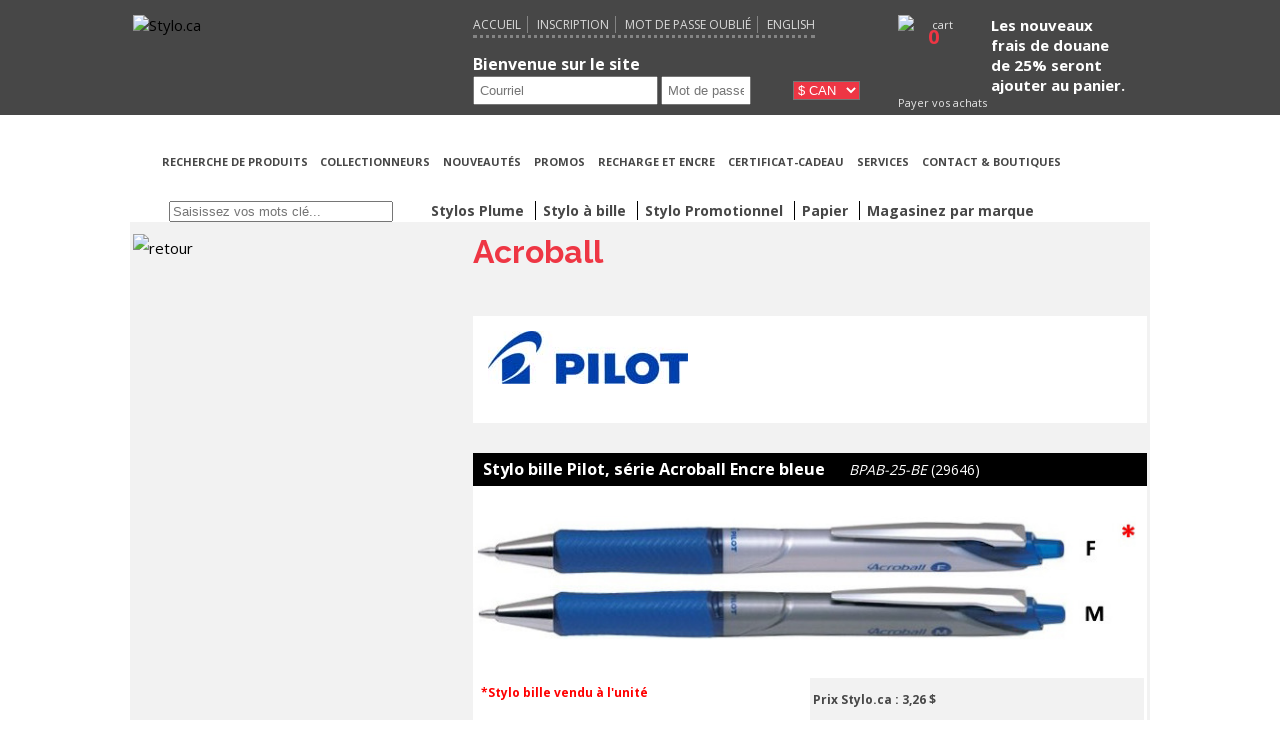

--- FILE ---
content_type: text/html; charset=UTF-8
request_url: https://www.stylo.ca/fr/afficher-produit/35956.html
body_size: 6804
content:
<!DOCTYPE html>
<html xmlns="http://www.w3.org/1999/xhtml" lang="fr" xml:lang="fr">
	<head prefix="og: http://ogp.me/ns#; dcterms: http://purl.org/dc/terms">
		<title>Stylo.ca - Pilot</title>
		
				
		<meta name="keywords" content="" />
		<meta name="description" content="" />
		<meta name="robots" content="all, noodp" />
		<meta name="Date-Revision-yyyymmdd" content="20150611" />
		<meta http-equiv="Content-Type" content="text/html; charset=utf-8" />
		<link rel="canonical" href="https://www.stylo.ca//fr/afficher-produit/35956.html" />
		<link rel="icon" type="image/png" href="/fav_stylo_red.png" />
		<meta property="dcterms:title" content="Pilot" />
		<meta property="dcterms:description" content="" />
		<meta property="dcterms:subject" content="" />
		<meta property="dcterms:language" content="fr-ca" />
		<meta property="dcterms:format" content="text/html" />
		<meta name="application-name" content="STYLO.CA"
			data-public_url="www.stylo.ca"
			data-lang="fr"
			data-emailAddress="assistance@gxcommunication.com"
		/>

        <meta property="og:title" content="Pilot" />
        <meta property="og:description" content="" />
        <meta name="referrer" content="no-referrer-when-downgrade" />
 
        <link href='https://fonts.googleapis.com/css?family=Raleway:400,500,300,600,700|Open+Sans:400,300,700' rel='stylesheet' type='text/css'>
 
		<link type="text/css" rel="stylesheet" media="screen" href="/min/?f=includes/css_2015/reset.css,includes/css_2015/grid.css,includes/css_2015/main.css,includes/css_2015/mCustomScrollbar.css,includes/css_2015/jquery.nstSlider.css" />
		<link type="text/css" rel="stylesheet" media="print" href="/min/?f=includes/css_2015/print.css" />
				<link type="text/css" rel="stylesheet" media="screen" href="/includes/makeMeScrollable/css/smoothDivScroll.css" />
                <link type="text/css" rel="stylesheet" media="screen" href="/includes/css_2015/jquery.modal.css" />
 
                <script src="https://ajax.googleapis.com/ajax/libs/jquery/3.7.1/jquery.min.js"></script>                     
                <script src="https://maxcdn.bootstrapcdn.com/bootstrap/4.3.1/js/bootstrap.min.js"></script>  

                                <!-- Start cookieyes banner --> 
                <script id="cookieyes" type="text/javascript" src="https://cdn-cookieyes.com/client_data/bdf15d09d9aa8ecf07cc432b/script.js"></script> <!-- End cookieyes banner --> 
	</head>
    

	

    <body class="fr">
    
 
        

	

	<!-- Google Tag Manager -->
	<noscript><iframe src="//www.googletagmanager.com/ns.html?id=GTM-WNLV35"
	height="0" width="0" style="display:none;visibility:hidden"></iframe></noscript>
	<script>(function(w,d,s,l,i){w[l]=w[l]||[];w[l].push({'gtm.start':
	new Date().getTime(),event:'gtm.js'});var f=d.getElementsByTagName(s)[0],
	j=d.createElement(s),dl=l!='dataLayer'?'&l='+l:'';j.async=true;j.src=
	'//www.googletagmanager.com/gtm.js?id='+i+dl;f.parentNode.insertBefore(j,f);
	})(window,document,'script','dataLayer','GTM-WNLV35');</script>
	<!-- End Google Tag Manager -->
	

		<header>
			<div class="container">
				<div id="mobile-menu-icon">
					<span></span>
					<span></span>
					<span></span>
				</div>
				<div class="columns four">
					<a class="clear_search" href="/fr/pages/accueil/index.html"><img src="/includes/img/logo.png" alt="Stylo.ca" title="Stylo.ca"></a>
				</div>
				<nav class="columns five welcome_mobile">
					<ul class="h_menu">
						<li><a class="clear_search" href="/fr/pages/accueil/index.html">Accueil</a></li>
						<li><a class="clear_search" href="/fr/boutique/client/index.html">Inscription</a></li>
						<li><a class="clear_search" href="/fr/mot-de-passe-oublie/index.html">Mot de passe oublié</a></li>
                        <li><a class="home" href="https://www.stylo.ca:443/en/afficher-produit/35956.html">English</a></li>
					</ul>
                                    <div class="h_ident" >
						<div>
							<p>Bienvenue sur le site</p>
							<div id="err_login"></div>
						</div>
						
                        <div class="inline-block">
							<form name="f_login" id="f_login">
								<input title="Courriel" type="text" name="courriel" id="courriel" maxlength="40" value="" placeholder="Courriel" />
								<input title="Mot de passe" type="password" name="mdp" id="mdp" maxlength="40" value="" placeholder="Mot de passe" />
                                <input title="Connexion" type="button" id="cliclogin" value="&nbsp;" />
							</form>
						</div>

                        <select id="select_monnaie">
							<option value="cnd" selected="selected">$ CAN</option>
							<option value="usd">$ US</option>
							<option value="euro">&euro; Euros</option>
						</select>
						
					</div>
				</nav>
				<div class="columns three">
					<div class="h_panier">
						<a class="clear_search" href="/fr/panier/index.html">
							<!-- <span id="header-cart"></span> -->
							<img  class="panierIcone" src="/includes/img/Cart_Top_White.png" alt="cart"/>
							<span id="header-cart-text">Payer vos achats</span>
							<b id="header-cart-count" class="whiteClassNumber" >0</b>
						</a>						
					</div>
                                     
                                    <div class="h_livraison" data-rel="/fr/pages/livraison/index.html#usa">
                                        <p class="white_bold">
	Les nouveaux</p>
<p class="white_bold">
	frais de douane</p>
<p class="white_bold">
	de 25% seront</p>
<p class="white_bold">
	ajouter au panier.</p>
                                    </div> 
				</div>
			</div>
		</header>

        <div id="logo-print" class="display-none"><img alt="logo print" src="/includes/img/logo-print.jpg"/></div>

        
       
        
        
        		<nav class="container" id="menu_navigation">
			<ul>  
				<li class="mobile"><a class="clear_search" href="/fr/pages/accueil/index.html">Accueil</a></li>
				<li class="mobile"><a class="clear_search" href="/fr/boutique/client/index.html">Inscription</a></li>
				<li class="mobile"><a href="#" id="mobile-connection-open">Connexion</a></li>
				<li class="mobile form">
					<form name="f_login" id="f_login" class="mobile">
						<input title="Courriel" type="text" name="courriel" id="courriel" maxlength="40" value="" placeholder="Courriel" />
						<br><input title="Mot de passe" type="password" name="mdp" id="mdp" maxlength="40" value="" placeholder="Mot de passe" />
						<input title="Connexion" type="button" id="cliclogin" value="&nbsp;" />
						<br><input class="mobile" title="Connexion" type="button" id="cliclogin-mobile" value="Connexion" />
						<div id="err_login-mobile"></div>
					</form>
				</li>
				<li class="mobile"><a class="clear_search" href="/fr/mot-de-passe-oublie/index.html">Mot de passe oublié</a></li>
				
                <li class="mobile"><a class="home" href="https://www.stylo.ca:443/en/afficher-produit/35956.html">English</a></li>
                <li>
					<a class="clear_search" href="/fr/produits/recherche">
						<span id="header-search" title="Recherche de produits"></span>RECHERCHE DE PRODUITS					</a>
				</li>
				
								
				<li><a class="clear_search" href="/fr/collectionneurs/index.html">COLLECTIONNEURS</a></li>
				<li><a class="clear_search" href="/fr/nouveautes/index.html">NOUVEAUTÉS</a></li>
				<li><a class="clear_search" href="/fr/promotions/index.html">PROMOS</a></li>
				<li><a class="clear_search" href="/fr/cat/Recharge-(bille-roulante)/155.html">RECHARGE ET ENCRE</a></li>
				<li><a href="/fr/pages/certificat-cadeau/index.html">CERTIFICAT-CADEAU</a></li>
                <li><a href="/fr/pages/gravure/index.html">SERVICES</a></li>
				<li class="last "><a href="/fr/pages/contact/index.html">CONTACT & BOUTIQUES</a></li>
			 
				<li class="social">
					<a href="https://www.facebook.com/BoutiqueStylo.ca" target="_blank">
                                            <span id="header-facebook" title="Acceder à notre page sur Facebook"></span>
					</a>

                                        <a href="https://www.pinterest.com/styloca/" target="_blank">
                                            <span id="header-pinterest" title="Acceder à notre page sur Pinterest"></span>
					</a>
                    
					<a href="https://www.instagram.com/boutiquedestylo.ca/?hl=fr" target="_blank">
                                            <span id="header-instagram" title="Acceder à notre page sur Instagram"></span>
					</a>
                                        <a id="header-print" onclick="javascript:window.print();" title="[Imprimer la page]"></a>

<br style="clear:both;"/>                    <a class="youtube" href="https://www.youtube.com/channel/UCLKS4XW59ir4-pCUOIJWVUA/videos" target="_blank">
                        <span id="header-youtube" title="Acceder à notre page YouTube"></span>
					</a> 
                    
				</li>                
                
								<li class="menu-search">
					<span>
						<input title="Saisissez vos mots clé..." value="" type="text" name="recherche_cle" id="search_text_site" placeholder="Saisissez vos mots clé..." class="fr"/>
						<input type="button" id="search_text_site_btn" value="&nbsp;">
					</span>
				</li>
				                
                        <li class="theme_search_li">
                            <a class="theme_search" data-type='175,320,67' data-theme='10' >
                                 Stylos Plume 
                            </a>
                        </li>
                                        
                        <li class="theme_search_li">
                            <a class="theme_search" data-type='109' data-theme='2' >
                                 Stylo à bille 
                            </a>
                        </li>
                                        
                        <li class="theme_search_li">
                            <a class="theme_search" data-type='288' data-theme='27' >
                                 Stylo Promotionnel 
                            </a>
                        </li>
                                        
                        <li class="theme_search_li">
                            <a class="theme_search" data-type='114,352,353,128,300,317,316,313,312,315,314,259,279,280,346,304,344,345,305,322,272,303,218,310,311,87,343,132,307,246,225,306' data-theme='1' >
                                 Papier 
                            </a>
                        </li>
                         
                        <li class="theme_search_li" >
                    <a class="clear_search" href="/fr/produits/recherche">
						 Magasinez par marque 
					</a>
				</li>                                 
			</ul>
            
		</nav>
        
         
		<script type="text/javascript">
			
			$('#courriel,#mdp').keypress(function(e) {
				if(e.which == 13) {
					$("#cliclogin").click();
				}
			});
			
			$("#cliclogin,#cliclogin-mobile").click(function() {
				//if($("#courriel").val() != "" && $("#mdp").val() != "") {
					var qrstr = "action=connexion&" + $("#f_login").serialize();
					$.post("/ajax/ajax_client.php", qrstr, function(data) {
                      
						if(data == 0) {
							$("#err_login,#err_login-mobile").html("Accès refusé");
						} else {
							if( viewport().width < 1090 ){
								window.location.href = '/';
							}
							else{
                               var current_link = "/fr/afficher-produit/35956.html";
                               var lang		    = $('meta[name="application-name"]').attr('data-lang');
                               var link         =  current_link.replace(lang, data[1]);
								window.location.href = link;
							}
						}
					}, "json");
				//}
			});
			$('.lien_deconnexion_head').click(function(e) {
				e.preventDefault();
				var post = {} ;
				$.ajax({
					type		: 'POST',
					url			: '/Services/tools/deconnexion/',
					data		: post,
					cache		: false,
					dataType	: 'json',
					success: function(data) {
						if('ok' == data.statut){
							window.location.href = '/fr/pages/accueil/index.html';
						}
						return false;
					}
				});
			});
		</script>
        <div id="mobile_livraison" data-rel="/fr/pages/livraison/index.html#usa" style="color:black">
            <p class="white_bold">
	Les nouveaux</p>
<p class="white_bold">
	frais de douane</p>
<p class="white_bold">
	de 25% seront</p>
<p class="white_bold">
	ajouter au panier.</p>
 
        </div>         
        

        
		<div class="container recherche">
			<div class="columns four">
				<a href="/fr/Pilot/216.html" style="line-height: 28px;">
					<img src="/includes/img/retour_fr.png"  alt="retour" />
				</a>
				<div class="cb">&nbsp;</div>
			</div>
			<div class="columns eight liste_produits">
				<h1>Acroball</h1>
                <div class="div_marque">
                        <a class="clear_search" href="/fr/Pilot/216.html">
                            <img src="/images/logos/pilot.jpg" alt="Pilot" />
                        </a>
                        <div class="shorttext"><p></p></div>
						<div class="fulltext none"  ><p></p></div>
                        <div class="close none">Fermer</div>
                        
				</div>
                    <div class="un_produit">
                        <div class="prd_presentation">
                            <div class="desc_produit">
                                <div itemscope itemtype="http://schema.org/Product">
                                    <meta itemprop="brand" content="Pilot" />
                                    <meta itemprop="color" content="Encre bleue" />
                                    <meta itemprop="image" content="/images/produits/thumbs/pt_35956.jpg" />
                                    <meta itemprop="description" content="<B> <FONT COLOR=&apos;#FF0000&apos;> *Stylo bille vendu à l'unité </FONT> </B></A><br/><br/>  Stylo bille rétractable avec clip et pointe en métal.<br/> Encre à base d'huile.<br/> Prise caoutchoutée galbée assurant confort et précision. " />

                                    <meta property="og:url"         content="https://www.stylo.ca//fr/afficher-produit/35956.html" />
                                    <meta property="og:title"       content="Stylo bille Pilot, série Acroball Encre bleue" />
                                    <meta property="og:description" content="  *Stylo bille vendu à l\'unité    Stylo bille rétractable avec clip et pointe en métal. Encre à base d\'huile. Prise caoutchoutée galbée assurant confort et précision. " />
                                    <meta property="og:image"       content="https://www.stylo.ca//images/produits/thumbs/pt_35956.jpg" />
                                    
                                    
                                    <link itemprop="availability" href="http://schema.org/InStock" />
                                    <div class="p_blackhead">
                                        

        
     
                                            <h3 itemprop="name">Stylo bille Pilot, série Acroball Encre bleue</h3>
                                        <em itemprop="productID">BPAB-25-BE </em> <span itemprop="sku">(29646)</span>
                                    </div>
                                    <div class="image_produit">
                                        <img src="/images/produits/full/gr_35956.jpg" alt="Stylo bille Pilot, série Acroball Encre bleue" />
                                    </div>
                                    <div class="form_panier">
                                        <!-- DESCRIPTION -->
                                        <div class="p_desc columns four" style="margin-right: 0px;">
                                                <meta itemprop='description' content='<B> <FONT COLOR="#FF0000"> *Stylo bille vendu à l&apos;unité </FONT> </B></A><br/><br/>  Stylo bille rétractable avec clip et pointe en métal.<br/> Encre à base d&apos;huile.<br/> Prise caoutchoutée galbée assurant confort et précision. ' />
                                            <p class="form_panier_description"><B> <FONT COLOR="#FF0000"> *Stylo bille vendu à l'unité </FONT> </B></A><br/><br/>  Stylo bille rétractable avec clip et pointe en métal.<br/> Encre à base d'huile.<br/> Prise caoutchoutée galbée assurant confort et précision. </p>
                                            </div>
                                        <!-- DESCRIPTION -->
                                        
                                        <div class="columns four  cartform">
                                            <!-- MESSAGE STOCK-->                                   
                                             
                                            <!-- MESSAGE STOCK-->
                                            <div class="columns three priceposition">
                                                <div class="div_str_promo"></div>
                                                <span class="str_prix">Prix Stylo.ca  : </span>
                                                <span class="prix" itemprop="price">3,26 $</span>
                                                <br />
                                                    
                                                    
												<div class="prixParQte"><span class="prix_qte">2,93 $ à l'achat de 4</span><span class="prix_qte">2,77 $ à l'achat de 12</span></div>
                                            </div>
                                        
                                            <div class="columns one qteadded">
                                                <div class="addpanier">
                                                    <a class="addlink" data-position="1" data-rel="35956"></a>
                                                </div>
                                                <div style="max-width: 73px">
                                                    <label>Qté </label><input type="text" name="quantite" maxlength="4" value="1" class="input_nombre" />
                                                    <div class="errmsg2"></div>
                                                </div>
                                            </div>                           
                                      
                                            <div class="columns four">
                                                <div class="div_str_pointes">
                                                    <h5>Choisissez une grosseur de pointe :</h5>
                                                    <select class="selectpointe" name="code_pointe">
                                                    <option value="M">Moyenne BPAB-25M-BE/29646-M</option>
                                                    </select>
                                                </div>
                                            </div>
  
                                            <div class="columns four lastlignepanier">
                                                 
                                                <div class="columns two mobile-width50">
                                                    <a class="listSouhait " data-id=""></a>
                                                 </div>
                                                
<div class="columns one mobile-width50" style="margin-top: -10px"> 
    	
      &nbsp;
 </div>                                                  
                                                  
                                                                              
                                            </div>
                                            
                                        </div>
                                        <div style="clear: both;"><!--empty--></div>
                                    </div>
                                </div>
                            </div>
                        </div>
                       
                        <div class="rabais_tranche" style="clear: both;">
                  
                            <span class="eligibletag fr"></span>
                            <h5>Promotions applicables</h5>
                             Ce produit est <b>éligible</b> à la remise de 50,00 $ de rabais après chaque tranche d'achat de 350,00 $.*&nbsp;
                        </div>
                        <div class="interstice">&nbsp;</div>
                        <div class="p_blackhead opener">
                            <div class="flr"><i class="icon-arrow-down-white"></i></div>
                            <h3>Caractéristiques</h3>
                        </div>
                        <div class="prd_caracteristiques" >
                            <div class="col_caracteristiques">
                                <label>Catégorie :</label> Stylo bille<br />
                                <label>Manufacturier :</label> Pilot<br />
                                <label>Série :</label> Acroball<br />
                                <label>Couleur :</label> Encre bleue<br />
                                <label>Couleur Accent :</label> Métal<br />
                                <label>Texture :</label> Caoutchoutée<br />
                                <label>Matériel :</label> Plastique <br />
                            </div>
                            <div class="col_caracteristiques">
                                <label>Masse :</label> Léger<br />
                                <label>Mécanisme :</label> À bouton poussoir<br />
                                <label>Type de recharge :</label> Encre à base d'huile<br />
                                <label>Site du manufacturier :</label> <a class="underline" target="_blank" href="http://www.pilotpen.com">www.pilotpen.com</a><br />
                            </div>
                            <div class="col_caracteristiques boite boite centerbox">
   
							</div>
                            <div class="col_caracteristiques boite" style="display:none;">
                            </div>
                        </div>
                        <div class="interstice">&nbsp;</div>
                        <div class="p_redhead opener">
                            <div class="flr"><i class="icon-arrow-down-white"></i></div>
                            <h3>Accessoires</h3>
                        </div>
                        <!-- // Accessoires -->
                        <div class="prd_accessoires mCustomScrollbar _mCS_1" data-mcs-theme="dark">
                            <div class="div_accessoires">
                                <h3>Recharge stylo bille Pilot, série Recharge & encre Encre bleue (pour Acroball)<span>BRFV-10-BE (29649)</span></h3>
                                <div class="acc_caracteristiques columns four">
                                    <img alt="Recharge stylo bille Pilot, s&eacute;rie Recharge &amp; encre Encre bleue (pour Acroball)" src="/images/produits/full/gr_35965.jpg" style="width: 330px;" />                           
                                    <div class="col_caracteristiques_acc">
                                        <span>Couleur : </span><span>Encre bleue</span><br>
                                        <span>Matériel : </span><span>Plastique </span><br>
                                        <span>Type de recharge : </span><span>Encre à base d'huile</span>
                                    </div>
                                    <div class="p_desc">
										<meta itemprop='description' content='Recharge d&apos;encre à base d&apos;huile pour stylo bille Acroball.' />
										<p class="form_panier_description">Recharge d'encre à base d'huile pour stylo bille Acroball.</p>
                                    </div>  
                                </div>
                                <div class="div_ajouter_panier columns">
                                    <div class="fistpart" style="float:left; padding-top: 17px;">
                                        <span class="prix accessoireDiv">Prix Stylo.ca : 1,43 $</span>
                                    </div>
									<div class="addlink_wrap">
										<label>Qté</label><input name="quantite" value="1"/>
										<a class="addlink" data-position="2" data-rel="35965"></a>
									</div>
									<div style="clear:both"></div>
                                    
                                    <label class="lbl_choix">Choisissez une grosseur de pointe :&nbsp;
                                        <select class="code_pointe" name="code_pointe" gtbfieldid="162">
                                            <option value="null"></option>
                                            <option value="F">Fine</option>
                                            <option value="M">Moyenne</option>
                                        </select>
                                    </label>
                                    <div class="partagediv addthis_toolbox" style="margin-top: 15px;" addthis:image="/images/produits/full/gr_35965.jpg" addthis:title="Recharge stylo bille Pilot, série Recharge & encre Encre bleue (pour Acroball)"  addthis:description="a" addthis:url="https://www.stylo.ca//fr/afficher-produit/35956.html">
                                        <a class="listSouhait " data-id=""></a>
                                        <a class='addthis_button_email '><img src="/includes/img/sendFriend_fr.png"  border="0"></a>
                                    </div>     
                                </div>
                            </div>
                        </div>
                        <!-- Accessoires // -->
                    </div>
                    <!-- afficher les petits caracteres -->
                    <div style="color: #00559C;padding-top: 10px;padding-bottom: 10px;">
                        <h5 style="padding-top: 2px;clear: both;font-size: 10px;">&nbsp;</h5>
                    </div>
                </div>
                <!-- FIN MAIN CONTENU -->
            </div>

 
     
        
		<div class="container" id="footer">
			<div class="row">
				<div class="columns three ">
                    <a class="clear_search" href="/fr/pages/accueil/index.html"><b>Accueil </b></a>
					<br />                    
                    <a class="clear_search" href="/fr/produits/recherche"><b>Recherche de produits </b></a>
					<br />
					<a  href="/fr/pages/a-propos-de/index.html"><b>À propos</b></a>
					<br />
					<a  href="/fr/pages/politique-retour/index.html"><b>Politique de retour</b></a>
					<br />
					<a  href="/fr/pages/termes-conditions/index.html"><b>Termes et Conditions</b></a>
					<br />                    
					<a class="clear_search" href="/fr/collectionneurs/index.html"><b>Collectionneurs</b></a>
					<br />
					<a class="clear_search" href="/fr/nouveautes/index.html"><b>Nouveautés</b></a>
					<br />
					<a class="clear_search" href="/fr/promotions/index.html"><b>Liste des promotions</b></a>
					<br />
                    <a class="home" href="https://www.stylo.ca:443/en/afficher-produit/35956.html"><b>English</b></a>
				</div>
                
				<div class="columns three">
					<b>Recharge et encre</b>
					<br />
					<a class="clear_search" href="/fr/cat/Recharge-(bille-roulante)/155.html">Bille roulante</a>
					<br />
					<a class="clear_search" href="/fr/cat/Recharge-(stylo)/154.html">Stylo à bille</a>
					<br />
					<a class="clear_search" href="/fr/cat/Recharge-(Gel-pour-stylo-a-bille)/198.html">Gel pour stylo à bille</a>
					<br />
					<a class="clear_search" href="/fr/cat/Recharge-(feutre)/156.html">Feutre</a>
					<br />
					<a class="clear_search" href="/fr/cat/Bouteille-encre/77.html">Bouteille d'encre</a>
					<br />
					<a class="clear_search" href="/fr/cat/Cartouche-encre/78.html">Cartouche d'encre</a>
					<br />                
					<a class="clear_search" href="/fr/cat/Recharge-(Diverse)/76.html">Diverses</a>
				</div>
				<div class="columns two">
					<b>Services</b>
					<br />
					<a href="/fr/pages/gravure/index.html">Gravure</a>
					<br />
					<a href="/fr/pages/reparations/index.html">Réparation</a>
					<br />
					<a href="/fr/pages/garantie/index.html">Garantie</a>
					<br />
					<a href="/fr/pages/certificat-cadeau/index.html">Certificat-cadeau</a>
				</div>
				<div class="columns two">
                    
                    
					<b>Mes infos</b>
					<br />
					<a  class="clear_search" href="/fr/boutique/client/index.html">Inscription </a>
					<br />                    
					<a  class="clear_search" href="/fr/panier/index.html">Panier </a>
					<br />
											<a href="#" onclick="if(location.href.indexOf('/fr/')!=-1){alert('Vous devez être connecté pour utiliser votre liste de favoris. SVP, connectez-vous.');}else{alert('You must be logged in to use your wishlist. Please log in.');}">Favoris </a>
										<br />
					<a  class="clear_search" href="/fr/pages/aide/index.html">Aide </a>
				</div>
				<div class="columns two">
					<b>Contact & Boutiques</b>
					<br />
					<a href="/fr/pages/contact/index.html">Commandes et informations</a>
					<br />
					<a href="/fr/pages/quebec/index.html">Québec</a>
					<br />
					<a href="/fr/pages/montreal/index.html">Montréal</a>
					<br />
					<a href="/fr/pages/rosemere/index.html">Rosemère</a>
					<br />
					<a href="/fr/pages/evenements/index.html">Évènements et partenaires</a>
					<br />
					<a href="/fr/pages/confidentialite/index.html">Confidentialité</a>
				</div> 
			</div>
			<div class="row secure-logo center">
                <img src="/includes/img/pay.jpg" class="margin15-"   alt="payment"/>
 				<div class="comodo-logo">						
					<img src="/includes/img/ssl.jpg" alt="Certificat SSL"  height="50">
				</div>
			</div>
			<div class="copyright">
				<div class="row">
					©2016 Stylo.ca — Tous droits réservés. <a href='http://www.gxcommunication.com/' target='_blank'>Conception Web GX Communication Design</a> 
				</div>
			</div>  
		</div>


		<!-- jQuery library -->
		<script type="text/javascript" src="https://ajax.googleapis.com/ajax/libs/jquery/1.11.3/jquery.min.js"></script>
                <script type="text/javascript" src="/includes/js_2015/jquery.modal.min.js"></script>

		
		
		<script type="text/javascript" src="/min/?f=includes/js_2015/main.js,includes/js_2015/notify.min.js,includes/js/monnaie_choix.js,includes/js_2015/mCustomScrollbar.js,includes/js_2015/jquery.nstSlider.js,includes/js_2015/sticker.js,includes/js_2015/price_slider.js,includes/js_2015/pagination.js,includes/js_2015/wishlist.js,includes/js_2015/jquery.lazyload.js"></script>
		
		<script type="text/javascript" src="/includes/makeMeScrollable/js/jquery-ui-1.10.3.custom.min.js"></script>
		<script type="text/javascript" src="/includes/makeMeScrollable/js/jquery.mousewheel.min.js"></script>
		<script type="text/javascript" src="/includes/makeMeScrollable/js/jquery.kinetic.min.js"></script>
		<script type="text/javascript" src="/includes/makeMeScrollable/js/jquery.smoothdivscroll-1.3-min.js"></script>
		
		<script type="text/javascript">
			var _gaq = _gaq || [];
			_gaq.push(['_setAccount', 'UA-5391387-1']);
			_gaq.push(['_trackPageview']);
			(function() {
				var ga = document.createElement('script');
				ga.type = 'text/javascript';
				ga.async = true;
				ga.src = ('https:' == document.location.protocol ? 'https://ssl' : 'http://www') + '.google-analytics.com/ga.js';
				var s = document.getElementsByTagName('script')[0];
				s.parentNode.insertBefore(ga, s);
			})();
		</script>
		

		   
		<script>
			$(function() {
				$("img.lazy").lazyload( {threshold : 500} );
			 });
		</script>
	</body>
</html>


--- FILE ---
content_type: text/css; charset=utf-8
request_url: https://www.stylo.ca/min/?f=includes/css_2015/reset.css,includes/css_2015/grid.css,includes/css_2015/main.css,includes/css_2015/mCustomScrollbar.css,includes/css_2015/jquery.nstSlider.css
body_size: 15058
content:
html,body,div,span,applet,object,iframe,h1,h2,h3,h4,h5,h6,p,blockquote,pre,a,abbr,acronym,address,big,cite,code,del,dfn,em,img,ins,kbd,q,s,samp,small,strike,strong,sub,sup,tt,var,b,u,i,center,dl,dt,dd,ol,ul,li,fieldset,form,label,legend,table,caption,tbody,tfoot,thead,tr,th,td,article,aside,canvas,details,embed,figure,figcaption,footer,header,hgroup,menu,nav,output,ruby,section,summary,time,mark,audio,video{margin:0;padding:0;border:0;vertical-align:baseline}article,aside,details,figcaption,figure,footer,header,hgroup,menu,nav,section{display:block}body{line-height:1}ol,ul{list-style:none}blockquote,q{quotes:none}blockquote:before,blockquote:after,q:before,q:after{content:'';content:none}table{border-collapse:collapse;border-spacing:0}a{text-decoration:none}.container{position:relative;width:1020px;margin:0
auto;padding:0;max-width:unset}.column,.columns{float:left;display:inline;margin-left:3px;margin-right:3px}.row{margin-bottom:20px}.column.alpha,.columns.alpha{margin-left:0}.column.omega,.columns.omega{margin-right:0}.one.columns{width:079px}.two.columns{width:164px}.three.columns{width:249px}.four.columns{width:334px}.five.columns{width:419px}.six.columns{width:504px}.seven.columns{width:589px}.eight.columns{width:674px}.nine.columns{width:759px}.ten.columns{width:844px}.eleven.columns{width:929px}.twelve.columns{width:1014px}.one-third.column{width:250px}.two-thirds.column{width:720px;padding-left:50px}@media only screen and (min-width: 768px) and (max-width: 939px){.container .column,
.container
.columns{margin:0}.column.alpha,.columns.alpha{margin-left:0;margin-right:10px}.column.omega,.columns.omega{margin-right:0;margin-left:10px}.alpha.omega{margin-left:0;margin-right:0}.container .one.column,
.container
.one.columns{width:44px}.container
.two.columns{width:108px}.container
.three.columns{width:172px}.container
.four.columns{width:236px}.container
.five.columns{width:300px}.container
.six.columns{width:600px}.container
.seven.columns{width:428px}.container
.eight.columns{width:492px}.container
.nine.columns{width:556px}.container
.ten.columns{width:620px}.container
.eleven.columns{width:684px}.container
.twelve.columns{width:748px}.container .one-third.column{width:236px}.container .two-thirds.column{width:492px}}@media only screen and (max-width: 767px){.container{width:300px}.container .columns,
.container
.column{margin:0}.container .one.column,
.container .one.columns,
.container .two.columns,
.container .three.columns,
.container .four.columns,
.container .five.columns,
.container .six.columns,
.container .seven.columns,
.container .eight.columns,
.container .nine.columns,
.container .ten.columns,
.container .eleven.columns,
.container .twelve.columns,
.container .one-third.column,
.container .two-thirds.column{width:300px}}.container:after{content:"\0020";display:block;height:0;clear:both;visibility:hidden}.cf:before,.cf:after,.row:before,.row:after{content:'\0020';display:block;overflow:hidden;visibility:hidden;width:0;height:0}.row:after,.cf:after{clear:both}.row,.cf{zoom:1}@charset "utf-8";*,*::before,*::after{box-sizing:revert}.blocker{z-index:999!important}input,button,select,optgroup,textarea{margin:0;line-height:normal}select
option{text-transform:capitalize}body{font-family:'Open Sans',sans-serif;font-size:15px;line-height:20px;background-color:#fff;color:#474747}h1{color:#ee3644;font-size:32px;font-weight:bold;margin-bottom:20px;line-height:35px;font-family:'Raleway',sans-serif;background-image:url('/includes/img/ligne.png');background-position:left 110%;background-repeat:no-repeat;padding:0
0 5px 0px;line-height:35px}a{color:#000}.highlight{background-color:yellow;padding-left:10px}.display-none{display:none !important}.display-block{display:block !important}.italic{font-style:italic}.inline-block{display:inline-block}.padding-left-60{padding-left:60px}.center{text-align:center}.epuisement{background:#E52928;position:relative;padding:5px;text-align:center}.epuisement span, .epuisement
a{color:#FFF;font-weight:bold;display:block}.fll{float:left}.flr{float:right}.cb{clear:both}.center{text-align:center;margin:0
auto}.white_bold{color:#fff;font-weight:bold}.white{color:#fff}.underline{text-decoration:underline}.ul-space
li{margin:5px
0}.bold{font-weight:bold}.uppercase{text-transform:uppercase}.trademark{vertical-align:super;font-size:10px}.none{display:none}#suite{display:none}.inactif{opacity:0.5}.small{font-size:11px;line-height:11px}.none_province{display:none!important}p.absolute-bottom{position:absolute;bottom:10px;width:100%;text-align:center;box-sizing:border-box}#nb_articles.dropdown
ul{z-index:1}.manufacturier{position:absolute;top: -30px;clear:both;padding:00px
0 30px 0;color:#ee3644}.man_resultat{margin-top:45px  !important;clear:both}.man_resultat+.resultat{margin-top:45px  !important}header{height:100px;padding-top:15px;background-color:#474747}header
nav{font-size:12px;color:#fff}header nav
ul.h_menu{border-bottom:#848484 dotted medium;display:inline-block}header nav ul.h_menu
li{display:inline;border-right:#848484 thin solid;padding:0
6px;line-height:20px;text-transform:uppercase}header nav ul.h_menu li:first-child{padding-left:0}header nav ul.h_menu li:last-child{padding-right:0;border-right:0px}header nav
a{color:#DADADA}header nav a:hover{color:#fff}header.fixed{position:fixed;width:100%;z-index:999;top:0}#mobile-menu-icon{display:none}#mobile-search-product{display:none}#f_login{}#f_login input[type="text"],#f_login input[type="password"]{padding:5px;box-sizing:border-box}#f_login input[type="text"]{width:185px}#f_login input[type="password"]{width:90px}#f_login input[type="button"]{top:1px}#err_login{font-size:13px;display:inline-block;float:right;margin-right:143px;color:#E83744}.h_panier{display:inline-block;text-align:center}.h_panier
b{font-weight:bold;font-size:20px;position:relative;top: -60px;display:block}.h_panier
a{display:block;font-size:11px;color:#e6e6e6}.h_panier a:hover{color:#fff}.h_panier #header-cart{display:inline-block;width:70px;height:72px;background:url('/includes/img/sprite-images.png') no-repeat 0 0}.h_panier
img{display:none}.h_livraison{display:inline-block;vertical-align:top;padding:0;font-size:15px;color:#ee3644;cursor:pointer}#mobile_livraison{display:none}.h_ident{padding-top:16px}.h_ident
p{font-size:16px;display:inline-block;font-weight:bold}.h_ident
input{display:inline-block;width:140px}.h_ident input[type='button'],#search_text_btn,#advanced_search,#search_text_site_btn{width:15px;height:21px;line-height:21px;background-position:0px -94px;background-image:url('/includes/img/sprite-images.png');background-color:transparent;border:0px;cursor:pointer;position:relative}.emballage{cursor:pointer}.emballage
span{color:#ee3644;cursor:pointer;font-weight:bold}.h_ident p
a{color:#FFF}.h_ident p a:hover{text-decoration:underline}#select_monnaie{color:#fff;background-color:#ee3644;display:inline-block;float:right;margin-right:32px;margin-top:5px}#select_monnaie:hover{cursor:pointer}.container{}#menu_navigation{height:60px;background:url('/includes/img/degrade-menu.png') bottom repeat-x #fff}#menu_navigation
li{clear:both;display:inline;padding:0px
3px 5px 2px;margin-right:4px;font-size:11px}#menu_navigation li
a{color:#474747;font-weight:bold;cursor:pointer}#menu_navigation li a:hover{color:#ee3644;font-weight:bold}#menu_navigation li
img{vertical-align:middle;margin-bottom:3px}#menu_navigation
li.selected{border-bottom:3px solid #ee3644}#menu_navigation li.selected
a{color:#ee3644;cursor:pointer}#menu_navigation #header-print{margin-right:10px;display:inline-block;width:22px;height:20px;background:url('/includes/img/sprite-images.png') no-repeat -138px -91px;cursor:pointer;vertical-align:middle}#menu_navigation #header-facebook{display:inline-block;width:19px;height:19px;background:url('/includes/img/sprite-images.png') no-repeat -193px -127px;cursor:pointer;vertical-align:middle;margin-right:5px}#menu_navigation #header-linkedin{display:inline-block;width:19px;height:19px;background:url('/includes/img/sprite-images.png') no-repeat -252px -127px;cursor:pointer;vertical-align:middle;margin-right:5px}#menu_navigation #header-pinterest{display:inline-block;width:24px;height:24px;background:url('/includes/img/sprite-images.png') no-repeat -219px -125px;cursor:pointer;vertical-align:middle}#menu_navigation #header-instagram{display:inline-block;width:20px;height:20px;background:url('/includes/img/sprite-images.png') no-repeat -247px -127px;cursor:pointer;vertical-align:middle}#menu_navigation #header-youtube{display:inline-block;width:96px;height:24px;background:url(/includes/img/sprite-images.png) no-repeat -179px -150px;cursor:pointer;vertical-align:middle}#menu_navigation .social
a{float:right}#menu_navigation #header-search{display:inline-block;width:30px;height:25px;background:url('/includes/img/sprite-images.png') no-repeat -111px -183px;cursor:pointer;vertical-align:middle}#menu_navigation
li.mobile{display:none}#menu_navigation.fixed{margin-top:150px}#menu_navigation
li.theme_search_li{padding:0;margin:0}#menu_navigation li.theme_search_li
a{margin:0;padding:0
7px;border-right:solid 1px #000;font-size:14px}#menu_navigation li.theme_search_li:last-child
a{border-right:solid 0px #000}#menu_navigation li.theme_search_li
a.active{color:#ee3644}#search_text_site{margin-top:5px;margin-left:30px;width:216px}#search_text_site.en{width:157px}#slider{width:1014px;height:472px;margin:16px
auto 16px}.slide1{width:1014px;display:none}.slide1.active{display:block;top:0}.slide1
img{position:absolute;width:1014px;height:472px}#slider
ul{position:relative;top:440px;text-align:center;width:100%}#slider ul li, #slider ol
li{display:inline-block;width:15px;height:15px;margin-right:5px;background-color:#fff;z-index:100;cursor:pointer}#slider ul li.actif, #slider ol
li.active{background-color:#ee3644;cursor:default;position:relative}#marques{margin-top:16px;margin-bottom:16px;text-align:center;color:#ee3644;font-size:24px}#carrousel{position:relative;max-width:1020px;margin:0
auto 0px;overflow:hidden;height:122px}#c_bandeau{position:absolute;height:122px;width:auto}#c_bandeau
li{display:table-cell;padding:0
2px}#c_bandeau li
img{width:200px}.promo{height:310px;color:#fff;cursor:pointer}.promo
*{text-align:center}.promo.p_left,.promo.p_right{background-color:#474747;position:relative}.promo.p_left{}.promo.p_center{background:url('/includes/img/livraison.png') bottom center no-repeat #ee3644;position:relative}.promo
p{padding:5px
30px}.promo
h2{font-size:32px;font-weight:bold;padding-top:10px;line-height:32px}.promo
strong{display:block;font-size:80px;line-height:80px;font-weight:bold;color:#ee3644}.promo
b{font-weight:bold}.promo.p_left{background:url('/includes/img/promo_left_bg.jpg') bottom center no-repeat #474747}.promo.p_center{background:url('/includes/img/promo_center_bg.jpg') bottom center no-repeat #474747}.promo.p_right{background:url('/includes/img/promo_right_bg.jpg') bottom center no-repeat #474747}#box_newletter{background-color:#ee3644;margin-top:20px;color:#fff;padding:30px
0;text-align:center}#box_newletter
h2{text-align:center;font-size:25px;margin-bottom:15px}#box_newletter h2
b{font-weight:bold}.home_text{margin:60px
auto;text-align:center}.home_text
h1{font-family:'Open Sans',sans-serif;font-size:15px;line-height:20px;background-color:#fff;color:#474747;background:none;font-weight:normal}#box_newletter
.left{display:table;float:left;width:50%;text-align:right;height:50px;margin-right:2%}#box_newletter .left
span{display:table-cell;vertical-align:middle}#box_newletter
.right{float:left;width:45%;vertical-align:top;height:50px;text-align:left}#submit_liste_denvois{width:15px;height:21px;line-height:21px;background-position:0px -94px;background-image:url('/includes/img/sprite-images.png');background-color:transparent;border:0;margin-top:0px;margin-bottom:9px;cursor:pointer}#courriel_liste_denvois{vertical-align:bottom;padding:10px;width:300px}#footer{margin-top:25px;margin-bottom:25px;color:#474747;line-height:20px}#footer
a{font-size:12px;text-decoration:none;color:#474747}#footer a:hover{color:#ee3644}#footer
b{font-size:14px;font-weight:bold;text-transform:uppercase}.copyright{font-size:12px;font-weight:300;padding-top:20px;text-align:center;clear:both}.statique{padding-top:30px;min-height:0px;background-color:#f4f4f4;margin-top:12px;padding-bottom:15px}.statique
nav{width:262px}.statique nav
a{display:block;padding-left:30px;margin-bottom:2px;color:#fff;line-height:32px;background-color:#848484}.statique nav a.selected,.statique nav a:hover{color:#fff;background-color:#ee3644;cursor:pointer}.statique .one-third
nav{width:250px}.statique .one-third
p{font-size:14px;line-height:18px}.statique .one-third
h2{margin-top:20px;text-transform:uppercase;font-weight:bold;font-size:16px}.statique .one-third
strong{font-weight:bold}.statique .two-thirds{width:708px}.statique
img{max-width:100%}.recherche{background-color:#f2f2f2;margin-top:12px;padding-top:12px}.recherche
.current{}#search_menu{padding-left:30px}#search_menu h2,  #search_menu h2
a{color:#ee3644;font-size:25px;width:230px;line-height:30px;margin-bottom:15px}.click{cursor:pointer}#search_menu
h3{color:#ee3644;font-size:20px;line-height:24px;margin:15px
0 5px 0;cursor:pointer}#search_menu
b{font-weight:bold}#search_menu
#advanced{border-bottom:solid 1px #ee3644;margin-bottom:30px;padding-bottom:30px}#search_menu #basic #advanced-slider
.ntlabelcont{height:20px}#search_menu #advanced .range-slider
.ntlabelcont{height:20px}#search_menu
.wrapper{padding-bottom:15px;position:relative}#search_menu .wrapper
.overlay{position:absolute;top:0;right:0;bottom:0;left:0;background:#f2f2f2;opacity:0.8;z-index:1}#search_menu .wrapper.active
.overlay{display:none}#search_text_btn,#advanced_search,#search_text_site_btn{background-position: -240px -94px;margin-left:3px}#search_text{padding:5px}.scrollbar
li{cursor:pointer}#search_menu
.scrollbar{max-height:309px;height:auto;display:none}#search_menu
.scrollbar.mobile{max-height:none}#search_menu
.active{display:block  }#search_menu
#cat{border-bottom:solid 1px #ee3644;margin-bottom:30px}#second_part{position:relative}#second_part_overlay{display:none}#second_part_overlay.active{display:block;position:absolute;z-index:1;top:0;bottom:0;left:0;right:0;background:#f2f2f2;opacity:0.5}.inactive{opacity:0.5}[class^='icon-'],[class*='icon-']{background-image:url('/includes/img/sprite-images.png');background-position:0x 0px;background-repeat:no-repeat;display:inline-block;margin-top:1px;vertical-align:text-top}i.icon-checkbox-off{width:18px;height:18px;line-height:18px;background-position: -84px -95px}i.icon-checkbox-on{width:18px;height:18px;line-height:18px;background-position: -107px -95px}i.icon-byfour{width:12px;height:16px;line-height:18px;background-position: -142px -133px}i.icon-byeight{width:12px;height:16px;line-height:18px;background-position: -161px -133px}i.icon-arrow-down-black{width:12px;height:16px;line-height:18px;background-position: -62px -132px}i.icon-arrow-down-white{width:12px;height:16px;line-height:18px;background-position: -44px -132px}i.icon-arrow-right-black{width:14px;height:19px;line-height:19px;background-position: -17px -95px}i.icon-arrow-left-red{width:47px;height:46px;line-height:46px;background-position:0px -171px}i.icon-arrow-right-red{width:47px;height:46px;line-height:46px;background-position: -53px -171px}i.icon-arrow-left-grey-on{width:15px;height:21px;line-height:21px;background-position: -64px -94px}i.icon-arrow-left-grey-off{width:15px;height:21px;line-height:21px;background-position: -48px -94px}i.icon-arrow-right-grey-on{width:15px;height:21px;line-height:21px;background-position: -16px -94px}i.icon-arrow-right-grey-off{width:15px;height:21px;line-height:21px;background-position: -31px -94px}.arrow-left-red,.arrow-right-red{cursor:pointer;margin-top: -130px;opacity:0.99}.arrow-left-red{margin-left: -20px}.arrow-right-red{float:right;margin-right: -20px}.arrow-left-red.off,.arrow-right-red.off{cursor:default;opacity:0.5}.scrollbar{width:280px;height:145px;overflow-y:hidden}.scrollbar
li{line-height:24px}.scrollbar
ul{margin-left:20px}#mCSB_1_scrollbar_vertical
.mCSB_dragger{height:50px !important}.gravable{margin-top:25px;display:block;cursor:pointer;color:#ee3644;font-weight:bold}#tri{margin-top:0px;float:right}#tri.dropdown
ul{z-index:1}#nb_articles{float:right}.dropdown{font-size:14px;margin-right:3px}.dropdown
div{background-color:#fff;line-height:20px}.dropdown
.selection{width:180px;display:inline-block;padding-left:20px;border:1px
solid #474747;border-right:0px}.dropdown
.fleche{width:30px;height:20px;display:inline-block;cursor:pointer;border:1px
solid #474747;border-left:0px}.dropdown
ul{display:none;width:230px;position:absolute;margin-top:0;margin-left:1px}.dropdown
li{line-height:24px;background-color:#a0a0a0;color:#fff;padding-left:30px;cursor:pointer}.dropdown li:hover{background-color:#5d5d5d}.range-slider{margin-top:20px}.range-price{margin-top:20px}.range-price
label{color:#ee3644;font-weight:bold}.range-price input[type=text]{padding:5px;width:60px}.resultat_recherche{margin-top:15px}.resultat{float:left;width:311px;height:400px;margin:3px;padding:10px;background-color:#fff;position:relative}.resultat h4
a{text-align:left}.resultat
img{max-height:230px;max-width:100%;margin-top:15px}.resultat
a{color:#474747;font-weight:bold;display:block;text-align:left;height:100%}.resultat a:hover{color:#ee3644}.resultat .product-image{text-align:center}.resultat
span{display:block;padding:5px
10px 5px 0}.resultat
.reference{margin:5px
0;font-size:13px}.resultat
.resultat_prix_promo{color:#fff;background-color:#e52928;padding:5px
10px}.resultat
.image{position:relative;bottom: -20px;text-align:center}#div_pagination{clear:both;text-align:center;font-size:15px;padding:15px
0 25px 0}#div_pagination #prev,#div_pagination
#next{cursor:pointer;margin:0
10px;font-weight:bold}#sticker{margin-top:35px;padding-left:0px}#sticker
span{cursor:pointer;display:inline-block;padding:5px
10px;background-color:#e52928;color:#fff;margin:0
10px 5px 0;font-size:11px}#sticker span
b{background-image:url('/includes/img/sprite-images.png');background-position:00x 0px;background-repeat:no-repeat;display:inline-block;margin-left:15px;vertical-align:text-top;width:10px;height:12px;line-height:18px;background-position: -87px -134px;cursor:pointer}#prd_presentation{background-color:#fff}#prd_presentation
img{max-width:670px}.eligible{background-image:url('/includes/img/sprite-images.png');background-position:0x 0px;background-repeat:no-repeat;display:inline-block;vertical-align:text-top;width:104px;height:40px;line-height:40px;bottom:10px;right:10px;position:absolute}.eligible.fr{background-position: -229px -241px}.eligible.en{background-position: -112px -241px;width:115px}.entete_serie{background-color:#fff;margin:0
3px 30px;padding:15px}.entete_serie
.description{padding:5px;font-size:15px;font-weight:normal;text-align:justify !important}.entete_serie .description
p{font-weight:normal !important;line-height:17px !important;padding:10px
10px !important;text-align:justify !important}.entete_serie .description p
span{background:inherit !important;font:15px 'Open Sans',sans-serif  !important;color:inherit !important;font-weight:normal !important;line-height:17px !important}.no_result{margin:30px
auto;font-size:24px;font-weight:bold;text-align:center}.white_box{background-color:#fff;padding:3px}.range-slider .rightLabel,.range-slider
.leftLabel{color:#ee3644}.containertb{display:table;padding:10px
10px}.rowtb{display:table-row}.cloumntb{display:table-cell;padding-right:70px}.columntb.bigone{width:120px}.cloumntb
label{display:block;font-weight:bold;font-size:12px;padding-bottom:5px}.cloumntb input, .columntb
select{width:100%;padding:5px;box-sizing:border-box}.nopadding{padding-right:15px;width:136px}.paddingnew{padding-right:80px}.introcompte{font-weight:bold;font-size:20px;padding:10px
10px}.introadresse{font-weight:bold;font-size:12px;padding:10px
10px}.cloumncmd{display:table-cell;padding-right:20px}.commandeinfo{padding-top:40px}.headrow{font-weight:bold;font-size:13px;padding-bottom:5px}.redcmd{color:#EE3644;text-decoration:underline}.containertb
h2{padding-bottom:5px;font-weight:bold;font-size:18px;border-bottom:1px solid #d5d5d5;position:relative;margin-bottom:20px}.addAddressInfo{display:none}.addressInfo2.details input,.updateadresse{display:none}.messagecredit{font-size:13px;font-weight:bold}.detailcommande #div_client,.detailcommande
#div_destinataire{width:48%;float:left;min-height:200px}.liste_produits .div_marque,
.liste_produits
.prd_presentation{background-color:#fff}.un_produit{margin:30px
0}.un_produit
.interstice{line-height:3px}.un_produit
.p_desc{padding:5px;box-sizing:border-box}.un_produit .div_str_promo, .un_produit
.str_prix{margin-left:0px}.un_produit
.addlink_wrap{display:inline;float:right;width:115px;height:40px;padding-top:16px;position:relative}.un_produit
.qteadded{text-align:right;margin-top:15px}.image_produit{text-align:center;padding:30px
0}.image_produit
img{max-width:100%}.p_blackhead{background-color:#000;color:#fff;padding:6px
10px;font-size:14px}.p_redhead{background-color:#e52928;color:#fff;padding:6px
10px;font-size:14px}.p_blackhead h3,
.p_redhead
h3{font-weight:bold}.p_blackhead
em{padding-left:20px}.p_blackhead>*{display:inline-block}.p_blackhead.opener{background:#808080}.prd_accessoires{padding:5px;height:600px;overflow:hidden;display:none}.prd_accessoires
hr{width:628px;background-color:#fff;height:3px;clear:both;border:0;line-height:20px}.div_accessoires{padding-top:30px;clear:both}.div_accessoires
h3{font-size:12px;font-weight:bold;color:#000;margin-bottom:20px}.div_accessoires h3
span{font-weight:normal;padding-left:30px}.div_ajouter_panier{width:288px;margin-bottom:35px;background:#FFF;padding:0px;box-sizing:border-box;margin-left:0;margin-right:0}.div_ajouter_panier
input{width:30px;margin-left:2px}.div_ajouter_panier
.firstpart{position:absolute;margin-top:24px;padding:5px
0 0 5px}.div_ajouter_panier
.secondpart{margin-top:7px;padding:5px}.form_panier{background-color:#fff;padding-bottom:20px}.form_panier .p_desc
a{color:#000 !important;font-size:15px !important;text-decoration:underline !important;font-weight:bold}.form_panier .p_desc a
font{color:#000 !important;font-size:15px !important}.rabais_tranche{background-color:#e52928;color:#fff}.interstice{line-height:40px;background-color:#fff}.col_caracteristiques{width:154px;display:inline-block;vertical-align:top;padding:5px;font-size:12px;line-height:17px}.col_caracteristiques_acc{display:inline-block;vertical-align:top;padding:5px;font-size:12px;line-height:17px}.col_caracteristiques.boite{width:320px;padding:5px;text-align:right}.champ{padding-top:10px}.champ label:not(.error){width:300px;display:inline-block}.champ input, .champ
select{border:solid 1px #000;width:172px}.btnform{background:#848484;border:none;width:200px;height:30px;color:#FFF;cursor:pointer;margin-bottom:10px}.notform{padding:10px
0;display:inline-block;font-size:12px;font-weight:bold}#div_message_validations{background:#efefef;border:thin dashed #EE3644;padding:5px;overflow:auto;margin:10px;font-size:13px;display:none}label.error{letter-spacing:0.1em;color:#EE3644;background:#efefef;display:block}.point_interrogation{background-image:url("/includes/img/point_interrogation.png");width:14px;height:14px;background-position:0 0;display:inline-block}.point_interrogation:hover{background-position:0 -14px}#explication_certificat{margin-top:15px}#explication_certificat
a{float:left}#explication_certificat
p{float:left;width:470px;padding:0px
0 0 10px;font-size:12px}.panier{background:#f7f7f7}.panier
.head{padding:40px
30px 10px}.steps{padding:10px;position:relative;z-index:10}.steps
ol{list-style:none;overflow:hidden;margin:0;padding:0}.steps
li{float:left}.steps
li.level1{z-index:11}.steps
li.level2{z-index:12}.steps
li.level3{z-index:13}.steps
li.level4{z-index:14}.steps li
div{color:#fff;font-size:17px;padding:8px
0 8px 40px;background-color:#dcdcdc;position:relative;min-width:200px}.steps li:last-child
div{min-width:183px}.steps .level2 div,
.steps .level4
div{color:#cdcdcd;background-color:#ededed}.steps
strong{font-size:25px;font-weight:600;display:block;line-height:30px}.steps li:last-child
div{background-color:#ededed;padding-right:30px}.steps li div:after{content:" ";display:block;width:0;height:0;border-top:50px solid transparent;border-bottom:50px solid transparent;border-left:30px solid #ededed;position:absolute;top:50%;margin-top: -50px;left:100%;z-index:5}.steps li.level1 div:after,
.steps li.level3 div:after{border-left:30px solid #dcdcdc}.steps li div:before{content:" ";display:block;width:0;height:0;border-top:50px solid transparent;border-bottom:50px solid transparent;border-left:30px solid #cfcfcf;position:absolute;top:50%;margin-top: -50px;margin-left:1px;left:100%;z-index:1}.steps li div
span{color:#bababa;display:inline-block;width:32px;height:32px;margin-right:10px;text-align:center;line-height:32px;font-size:14px}.steps li.current
div{background-color:#ee3a43;color:#fff}.steps li.current div
span{color:#ee3a43}.steps li.completed
div{color:#395e00}.steps li.completed div
span{color:transparent}.steps li.current div:after{border-left:30px solid #ee3a43}.steps li:first-child
div{padding-left:10px}.panierContainer{background:#fff;margin:10px;padding-top:60px;position:relative;top: -65px}.panierFacture{display:table;width:97%;color:#4f4f4f;font-size:12px;margin:0
10px 30px 20px;font-weight:700}.panierFacture td.first-td{padding:0}.panierFacture td,
.panierFacture
th{text-align:left;vertical-align:top;padding:30px
0;border-bottom:1px solid #d5d5d5}.panierFacture
th{vertical-align:bottom;padding:10px
0 0;text-align:left}.panierFacture th:first-child{font-size:18px}.panierFacture
th.eli{text-align:center}.panierFacture
th.total{padding-left:10px}.panierFacture
.productImage{width:450px;margin:0}.panierFacture .productImage
td{padding:0
10px 0 5px;border-bottom:none}.panierFacture
td.code{width:150px;padding-left:5px;padding-right:5px}.panierFacture
td.qty{width:100px}.panierFacture td.qty
input{width:20px;padding:5px;text-align:center;border:1px
solid #d5d5d5}.panierFacture
td.prix{width:75px}.panierFacture
td.eli{width:75px;padding-left:5px;padding-right:5px;box-sizing:border-box}.panierFacture
td.total{width:90px;background:#ebebeb;padding-left:5px;text-align:right;padding-right:15px}.panierFacture
td.action{width:30px;text-align:center}.panierFacture td.action
a{color:#4f4f4f}.panierFacture
td.eli{background:url('/includes/img/patternPanier.jpg') repeat}.panierFacture
td.eli.actif{background:#ee3a43;color:#fff;font-size:11px}.panierFacture td.eli.actif
img{padding-bottom:5px}.panierFacture td.eli
strong{font-size:14px;display:block}.productImage
a{position:relative;display:block}.productImage a
.hover{background:url(/includes/img/loupe.png) no-repeat right bottom;width:100%;height:100%;position:absolute;z-index:2;top:0;left:0}.panierFacture tr.emballage td,
.panierFacture tr.gravure
td{background:#dcdcdc;border-bottom:none}.panierFacture tr.avecphoto td:first-child,
.panierFacture tr.emballage td:first-child,
.panierFacture tr.carte td:first-child,
.panierFacture tr.gravure td:first-child{padding-left:10px}.panierFacture tr.emballage td:first-child select,
.panierFacture tr.carte td:first-child select,
.panierFacture tr.gravure td:first-child
select{margin-left:20px}.panierFacture tr.emballage td.eli,
.panierFacture tr.gravure
td.eli{background:url('/includes/img/patternPanier2.jpg') repeat}.panierFacture tr.gravure
td.votreTexte{width:200px}.panierFacture tr.gravure td.votreTexte input, .panierFacture tr.emballage td.votreTexte
input{width:85%;padding:5px;margin-bottom:4px;border:1px
solid #d5d5d5}.panierFacture tr.emballage td.total,
.panierFacture tr.gravure
td.total{background:#d3d3d3}.panierFacture tr.gravure td.prix
span{display:block;margin-bottom:14px;margin-top:5px}.panierFacture
.showStyle{color:#ee3a43;font-size:10px;margin-left:40px;display:inline-block}.panierFacture
.showStyle.border{border:1px
solid #ee3a43;padding:5px
10px}.panierFacture tr.carte
td{background:#ededed}.panierFacture tr.avecphoto
td{background:#ededed;border-bottom:none}.panierFacture tr.carte td.eli ,
.panierFacture tr.avecphoto
td.eli{background:url('/includes/img/patternPanier3.jpg') repeat}.panierFacture tr.carte td.total,
.panierFacture tr.avecphoto
td.total{background:#e3e3e3}.panierFacture
textarea{border:1px
solid #d5d5d5;width:85%;padding:5px;height:50px}.panierFacture .emballage .showStyle,
.panierFacture .carte
.showStyle{margin-left:0}.panierFacture .soustotal
td{border-bottom:none}.panierFacture .soustotal
td.eli{background:none}.panierFacture .soustotal
td.total{font-size:15px}.panierFacture .rabais1
td{background:#ee3a43;color:#fff}.panierFacture .rabais1
td{border-bottom:none}.panierFacture .rabais1 td:first-child{text-align:center;font-size:16px;font-weight:300;line-height:25px}.panierFacture .rabais1 td:first-child
strong{font-size:25px;font-weight:600}.panierFacture .rabais1 td:first-child strong
span{font-size:18px}.panierFacture .rabais1
img{position:relative;top:9px;margin:0
5px}.panierFacture .rabais1
td.total{background:#db353e;font-size:15px;vertical-align:middle}.panierFacture .rabais2
td{background:#cf2e3b;color:white}.panierFacture .rabais2
td.total{background:#bf2a36;font-size:15px;vertical-align:middle}.panierFacture .rabais2
td{vertical-align:middle;padding-top:20px;padding-bottom:20px;border-bottom:none}.panierFacture .rabais2 td.codePromo
input{padding:5px;border:1px
solid #d5d5d5;margin-left:10px}.panierFacture .bigTotal
td{background:#ebebeb;vertical-align:middle;padding-top:20px;padding-bottom:20px}.panierFacture .taxe td.eli,
.panierFacture .taxe
td.total{background:none}.panierFacture .taxe td.total,
.panierFacture
td.total{font-size:15px}.panierFacture .taxe td,
.panierFacture .bigTotal
td{padding-top:15px;padding-bottom:15px;border-bottom:none}.panierFacture .bigTotal
td{padding-top:20px;padding-bottom:20px}.panierFacture .next
td{text-align:right;border:none}.panierFacture .next td:first-child{text-align:left}.panierFacture
td.action{background:none !important}.panierFacture .codeandQTY .moreoption,
.panierFacture .codeandQTY .code,
.panierFacture .codeandQTY
.qty{border-bottom:none;vertical-align:top;padding:0}.panierFacture .codeandQTY
.moreoption{padding:30px
0}.panierFacture
.addressInfo{font-size:12px;font-weight:300}.panierFacture .addressInfo,
.panierFacture
.addressInfo2{line-height:16px}.panierFacture
td.facturation{background:#e4e4e4;text-align:center}.panierFacture
td.livraison{background:#ededed;text-align:center}.panierFacture .addAdress
td{padding-top:25px;padding-bottom:25px}.panierFacture .colis1
td{background:#dcdcdc}.panierFacture .colis1
td.livraison{background:#d4d4d4}.panierFacture .colis2
td{background:#ededed}.panierFacture .colis2
td.livraison{background:#e4e4e4}.panierFacture
.typelivraison{text-align:right;vertical-align:top}.panierFacture .typelivraison select,
.panierFacture .typelivraison
input{position:relative;top: -20px}.panierFacture .typelivraison
span{display:inline-block;text-align:left;padding:0
10px}.panierFacture
.methode1{background:#A4A09F}.panierFacture
.methode2{background:#B9B5B4}.panierFacture .methode1,
.panierFacture
.methode2{color:#fff;text-align:left;font-size:12px;font-weight:300;line-height:16px;width:100%;padding-left:30px}.panierFacture .methode1 input,
.panierFacture .methode2
input{position:relative;left: -5px;top: -2px}.panierFacture .methode1 span,
.panierFacture .methode2 span,
.panierFacture .methode1 strong,
.panierFacture .methode2
strong{display:block;font-size:15px;font-weight:600;margin:10px
0}.panierFacture .methode1 a,.panierFacture .methode2
a{display:block;font-size:14px;font-weight:600;color:#fff;line-height:2}.panierFacture .methode1 H2,.panierFacture .methode2
H2{display:block;font-size:15px;font-weight:600;color:#fff}.panierFacture .logo_liv, .panierFacture .description_liv, .panierFacture
.title_liv{float:left}.panierFacture
.logo_liv{width:20%}.panierFacture .logo_liv
img{max-width:100%}.panierFacture
.description_liv{width:40%;padding:0
2%}.panierFacture
.title_liv{width:36%}.title_liv
.label{display:inline-block;width:80%}.title_liv
.radio{display:inline-block}.title_liv  .radio
.methode_livraison{-webkit-appearance:button;-moz-appearance:button;appearance:button;border:4px
solid #ccc;border-top-color:#bbb;border-left-color:#bbb;background:#fff;width:23px;height:23px;border-radius:50%}.title_liv .radio .methode_livraison:checked{border:10px
solid #4099ff}.panierFacture .spacermethode
td{padding:5px
0;border-bottom:none}.panierFacture.methode,.panierFacture.resume{margin-top:30px}.panierFacture.resume
td{border-bottom:none;padding-top:15px;padding-bottom:15px}.panierFacture.resume .resumeFirstLine
td.eli{background:none}.panierFacture
td.spaceResume{width:75px}.panierFacture .resumeFirstLine
td.total{background:#ededed}.panierFacture .taxe
td.total{background:#ededed}.panierFacture .rabaisResume
td{background:#cf2e3b;color:#fff}.panierFacture .rabaisResume:nth-of-type(odd) td{background:#ee3a43}.panierFacture.resume .bigTotal
td.total{background:#dadada}.panierFacture .addAddressInfo
input{width:70%;margin:5px
0}.panierFacture .addAddressInfo
.addressInfo{line-height:29px}.panierFacture
.addAdressBtn{vertical-align:middle}.panierFacture
.explication{font-size:10px}.panierFacture.paiement
td{border:none}.panierFacture.paiement
label{display:block}.panierFacture.paiement
input{padding:4px
5px;margin:10px
0 0}.panierFacture.paiement
input.long{width:333px}.panierFacture.paiement
input.medium{width:162px}.panierFacture.paiement
input.short{width:107px}.panierFacture.paiement
td{padding:15px
0}.panierFacture.paiement table
td.explication{width:350px}.panierFacture.paiement
textarea{width:380px}.panierFacture.paiement
.note{text-align:left}.panierFacture.paiement
.notebtn{width:570px;text-align:left;vertical-align:bottom}.panierFacture.paiement
.notebtn{width:40%}.panierFacture.paiement
.instruction{padding-top:20px}.panierFacture.paiement .noteBox
td{padding:0}.panierFacture.paiement .carteTable
td{padding-bottom:0}.panierFacture
.lightText{font-size:14px;font-weight:bold}.panierFacture.confirmation
p{margin:1em
0 1.2em}.panierFacture
.updateimage{cursor:pointer;display:inline-block;background:#ccc;padding:3px
15px}.panierFacture .updateimage:hover{text-decoration:underline}.panierFacture #bt_certificat, .panierFacture
#bt_code_promo{cursor:pointer;display:inline-block;background:#ccc;padding:3px
15px}.panierFacture #bt_certificat:hover{text-decoration:underline}.panierFacture .bureauPostLine td:first-child{width:33.33%}.panierFacture
.qteGravure{margin-left:20px}a.formulaireBTN{color:#ee3a43;position:relative;top:10px;text-decoration:underline}a.grayBTN{background:#4f4f4f;color:#fff;padding:5px
8px;font-weight:400}a.grayBTN
span{font-size:16px;margin-left:5px;display:inline-block;position:relative;top:2px}a:hover.grayBTN{background:#4f4f4f;color:#fff;text-decoration:none}.btnNext{display:inline-block;background:url(/includes/img/nextBTN.png) no-repeat left top;width:185px;height:32px;color:#fff;border:none;position:relative;outline:none;cursor:pointer;font:14px Arial;line-height:32px;text-align:center}.btnPrev{display:inline-block;background:url(/includes/img/prevBTN.jpg) no-repeat left top;width:180px;height:32px;color:#fff;border:none;position:relative;margin-right:5px;outline:none;font-weight:normal;text-align:center;font:14px Arial;line-height:32px;cursor:pointer}.btnPrev.updateCart{background:url(/includes/img/prevBTN.jpg) no-repeat -10px top #4f4f4f}.btnGuest{display:inline-block;background:url(/includes/img/nextBTN_blanc.png) no-repeat left top;width:185px;height:32px;color:#000;border:none;position:relative;outline:none;cursor:pointer;font:14px Arial;line-height:32px;text-align:center;font-weight:bold}.showselect,.showImage{display:block}.hideselect,.hideImage{display:none}.choisirOption{max-width:231px}.divselect_type,.divselect_couleur{float:right}.opener{cursor:pointer}.prd_caracteristiques{display:none}.cartform{margin-left:0px;background-color:#f2f2f2;padding-top:0px}.cartform
.wrap{padding:5px}.cartform .wrap
.three.columns{width:239px}.imageEligible{float:left;padding-right:20px}.rabais_tranche{padding:6px
20px}.p_desc{}.str_prix, .prix, .div_str_pointes h5,.str_prix_promo,.prix_promo,.lbl_choix{font-size:12px;font-weight:bold}.strflag{font-size:15px;font-weight:bold}.str_prix_promo,.prix_promo{color:#E52928;font-size:14px;display:inline-block}.prixParQte{background:#E52928;color:#FFF;padding:5px;margin:10px
0}.prix_qte{display:block}.input_nombre{width:30px}.panierfb{background-image:url('/includes/img/sprite_reseaux.png') !important;width:23px;height:26px;background-position:0px 0px;display:inline-block}.panierlink{background-image:url('/includes/img/sprite_reseaux.png');width:23px;height:26px;background-position:55px 0px;display:inline-block}.panierpintr{background-image:url('/includes/img/sprite_reseaux.png');width:23px;height:26px;background-position:26px 0px;display:inline-block}.listSouhait{cursor:pointer;background-image:url('/includes/img/sprite-images.png');width:45px;height:26px;background-position: -158px -45px;display:inline-block}.listSouhait.added{background-image:url('/includes/img/hearth-icon-full.png');background-position:center center;background-repeat:no-repeat}.sendFriend_fr{background-image:url('/includes/img/sprite-images.png');width:114px;height:26px;background-position: -211px  -8px;display:inline-block}.sendFriend_en{background-image:url('/includes/img/sprite-images.png');width:114px;height:26px;background-position: -211px  -46px;display:inline-block}.eligibletag{background-image:url('/includes/img/sprite-images.png');width:113px;height:46px;background-position:575px -285px;float:left;margin-right:25px}.eligibletag.fr{background-position:575px -285px}.eligibletag.en{background-position:688px -285px}.produit_gravable{background:#808080;padding:10px
20px 15px 20px;min-height:30px}.produit_gravable
h5{color:#fff}.produit_gravable
span{background-image:url('/includes/img/gravable.png');background-repeat:no-repeat;width:113px;height:44px;background-position-y:center;float:left;margin-right:25px}.reseausociaux,.qteadded{margin:0}.reseausociaux{margin-left: -15px}.addlink{background:url('/includes/img/btn_acheter_fr.png') no-repeat center;background-size:contain;width:50px;height:40px;display:inline-block;cursor:pointer}.addlink.en{background:url('/includes/img/btn_acheter_en.png') no-repeat center }.addlink_wrap
.addlink{position:absolute;right:0;top:7px}.prixParQte
span{text-align:center}.lastlignepanier{margin:15px
0 5px 0}.prdrecherche{opacity:1;cursor:pointer;background:#fff;padding:5px;margin:5px
0}.prdrecherche
a{display:block;padding-top:10px;padding-left:2px}.prdrecherche a
img{margin-top:15px}.prdrecherche a:hover{color:#ee3644}.prdrecherche.current
a{color:#ee3644}.div_marque{margin-top:42px;padding:15px;font-weight:normal !important}.div_marque
p{font-weight:normal !important;font-size:15px !important;line-height:17px;padding:10px
10px;text-align:justify !important}.div_marque
a{color:#000 !important;font-size:15px !important;display:inline-block}.div_marque
img{max-width:200px}.div_marque
.inner{max-height:290px;overflow:hidden;margin:10px;-webkit-transition:max-height 0.8s;-moz-transition:max-height 0.8s;transition:max-height 0.8s}.div_marque .open, .div_marque
.close{text-align:right;padding:5px
0;color:#ee3644;cursor:pointer}.none{display:none}.div_marque.long
.inner{height:auto;max-height:1500px}.textretour{font-weight:bolder;font-size:25px;top: -69px;left:100px;position:relative;color:#FFF}.selectpointe{width:95%;margin:10px
10px}.rabais_tranche{font-size:12px;font-weight:lighter;line-height:17px;min-height:50px}.partagediv{margin-top:45px}.code_pointe{};.bt_delete_adresse{cursor:pointer}#bt_inscription{cursor:pointer}#bt_inscription .left-empty{width:300px;display:inline-block}#message_inscription,.courriel_double{text-align:center;color:#000;font-weight:bold}.addGravure,.addimage{cursor:pointer}.addGravure{display:block;background:#ee3644;height:32px;color:#fff;border:none;position:relative;margin-right:30px;outline:none;font-weight:normal;text-align:center;font:14px Arial;line-height:32px;width:250px;margin-bottom:10px}.emballageliste{padding:10px;line-height:25px;margin-bottom:15px}.emballageliste
h2{font-weight:bold;font-size:18px;padding-bottom:20px}.emballageliste
.three{width:32%;text-align:center;margin-bottom:30px}.prixemballage{font-weight:bold}.at_PinItButton{background-image:none !important}.at_EmailButton{background-image:none !important}body.wishlist
h1{margin:20px}body.wishlist h1:after{margin-top:0}#wishlist_empty{text-align:center;padding:20px}#wishlist_email_wrap{padding:30px;margin:5px}#wishlist_wrap{margin:0
7px}#wishlist_wrap
a{display:block;min-height:200px;padding:10px;color:#000}#wishlist_wrap a:hover{color:#ee3644}#wishlist_wrap
.white_box{width:321px;padding:0px;float:left;margin-top:5px;margin-bottom:5px}#wishlist_wrap .white_box
.title{font-weight:bold}#wishlist_wrap .white_box
.code{font-size:13px;margin:5px
0}#wishlist_wrap .white_box
.price{font-size:13px;margin:15px
0}#wishlist_wrap .white_box .price
span{padding:5px;display:inline-block;background:#ee3a43;color:#fff}#wishlist_wrap .white_box
img{max-width:100%;margin:15px
0}#wishlist_wrap .white_box
.delete{background:#ee3a43;cursor:pointer;text-align:center;padding:5px
0}#wishlist_wrap .white_box .delete
span{background-image:url('/includes/img/sprite-images.png');background-repeat:no-repeat;display:inline-block;height:13px;width:12px;background-position: -87px -134px}#wishlist_email{padding:30px}.wishlist_title{font-weight:bold;margin-top:15px;margin-bottom:15px}#wishlist_emails
input{padding:5px;width:230px}#wishlist_emails_list{margin-top:15px;margin-bottom:15px}#wishlist_emails
.add_email{background:url(/includes/img/nextBTN_grey.png) no-repeat left center;width:185px;height:40px;border:0;line-height:31px;text-align:center;color:#fff;outline:none;cursor:pointer}#wishlist_emails
.send_list{background:url(/includes/img/nextBTN.png) no-repeat left center;width:185px;height:40px;border:0;line-height:31px;text-align:center;color:#fff;outline:none;cursor:pointer}#wishlist_email
.wishlist_remove_email{margin-left:30px;cursor:pointer;display:inline-block;float:right}#wishlist_emails_list{width:400px}#wishlist_emails_list
div{margin-bottom:10px;padding:5px}#wishlist_emails_list div:hover{background:#ccc}.margin-top-30{margin-top:30px}.equipe{padding:30px
0 15px 0}#affiche_manuf
h3{font-weight:bold;margin:10px
0}#affiche_info
.mcoord{margin:15px
0}#affiche_info .mcoord
div{margin:7px
0}#listemanuf
div{margin:5px
0;cursor:pointer}#listemanuf div:hover{text-decoration:underline}#demande_numero
#t_manu{padding:7px}#f_certificat input[type="text"]{padding:5px;box-sizing:border-box}#f_init_mdp{margin-left:10px}.petitepage{margin-left:10px}#f_init_mdp
input{padding:5px;width:230px}#f_init_mdp input[type="submit"]{line-height:0;width:185px}.boutiques{background-color:#fff;padding:30px
10px;width:100%;display:inline-block}.boutiques
.left{float:left;width:55%}.boutiques
.right{float:right;width:45%}.boutiques
h2{padding:20px
0;text-transform:uppercase}.boutiques
p{padding-bottom:20px}.boutiques
a{text-decoration:underline}.map{padding-bottom:20px}.login_form{width:700px !important}.login_form
h3{margin:0;padding:10px;color:#fff;font-size:14px;background-color:#EE3A43}.login_form.modal{border-radius:0;line-height:18px;padding:0;height:unset;overflow:visible}.login_form.modal
p{padding:20px
30px;border-bottom:1px solid #ddd;margin:0;background: -webkit-gradient(linear,left bottom,left top,color-stop(0, #eee),color-stop(1, #fff));overflow:hidden}.login_form.modal p
label{min-width:112px;display:inline-block}.login_form.modal p input[type="text"], .login_form.modal p input[type="password"]{padding:3px;border:1px
solid #ddd;width:200px}.login_form
h4{color:#fff;font-size:30px;line-height:1.2;color:white;padding-bottom:20px}.login_form
.float1{float:left;border-right:2px solid black;width:54%}.login_form
.float2{float:left;width:45%;margin:0;background: -webkit-gradient(linear,left bottom,left top,color-stop(0, #eee),color-stop(1, #fff));overflow:hidden}.login_form .float2
div{background:#ee3a43;margin:12% 10%;padding:15% 5%;text-align:center}.errorForm{color:red;padding-left:26px}.linkinscrip:hover{text-decoration:underline}.linkinscrip{font-weight:bold;color:#000}.showpromo{cursor:pointer;color:#ee3644;font-size:16px}.showpromo:hover{text-decoration:underline}.panierFacture.paiement
select{padding:4px
5px;margin:10px
0 0;width:107px}.panierFacture
h3{font-size:17px;text-decoration:underline;font-weight:bold}#loadingDiv{display:none;background:rgba(255,255,255,0.5) url('/includes/img/ajax-loader_transaction.gif') no-repeat center center;position:fixed;width:100%;height:100%;z-index:9999;top:0;left:0}#f_demande_prix
div{margin:15px
0 5px 0}#f_demande_prix
input{padding:5px}#f_demande_prix
label{display:block;font-weight:bold;font-size:12px;padding-bottom:5px}.notepoids{padding:18px
23px;color:#ee3a43;text-decoration:underline}select.error{background:#f99}.verifiercode,#bt_certificat{cursor:pointer}.showcertificat{cursor:pointer;color:#ee3644;text-decoration:underline;font-size:16px}.errorcertificat{display:none;color:red}.possibleCertificat{color:#ee3644}.div_police
p{font-size:10px;line-height:15px}.boldpolice{color:#CF2E3B}.textcaracter{font-size:10px;display:inline-block}.emballageliste{font-size:12px}.updateCart{cursor:pointer}.error{background:#f99}.text_eligible{padding-left:25px;font-size:11px;font-weight:bold}.bt_delete_adresse{cursor:pointer }.epuisementmagasin{background:#E52928;position:relative;padding:5px;text-align:center}.epuisementmagasin span, .epuisementmagasin
a{color:#FFF;font-weight:bold;display:block}.lazy{border:none}.epuisementmagasin span, .epuisementmagasin
a{color:#FFF;font-weight:bold;display:block}.emptycart{padding:20px
40px;font-weight:bold}.priceposition{padding-top:10px}.scrolloff{pointer-events:none}.addressInfo2 input, .addressInfo2
select{margin-bottom:15px}.labelinfo{margin-bottom:20px}.margin15{margin-bottom:15px}.comodo-logo{display:inline-block;margin-bottom:0px}@-moz-keyframes
move{0%{-moz-transform:scale(1.2);opacity:1}100%{-moz-transform:scale(0.7);opacity:0.1}}@-webkit-keyframes
move{0%{-webkit-transform:scale(1.2);opacity:1}100%{-webkit-transform:scale(0.7);opacity:0.1}}.text_eligiblePanier{background:#ee3a43;color:#fff;text-align:center;font-size:16px;font-weight:300;line-height:25px;padding:15px;width:91%;margin-left:22px}.text_eligiblePanier
span{font-size:25px;font-weight:600}.msg_inscription{padding:20px
0}#tx_transport,#tx_code_promo{width:855px !important;box-sizing:border-box}#montant_transport,#montant_code_promo{width:95px}.mobile-text{display:none !important}#loadingmessage{position:fixed;z-index:1;display:none;top:-100px;left:0;right:0;bottom: -100px;background:#fff;opacity:0.9;font-size:20px;padding-top:25%;color:#000;text-align:center}.partnerdiv{width:200px;margin:10px
15px;cursor:pointer}.partnerdiv
img{width:100%}.symboledollar{color:#EE3A43;font-size:14px;font-weight:bold}.paymentEffe{font-weight:bold}.payerInterac{cursor:pointer;color:#EE3644;text-decoration:underline}#save_cart_info .action
*{display:none}.selectChoice{width:250px !important}.choixa{color:#4f4f4f }.mobile-text{display:none !important}#f_login.mobile input[type="button"]{display:none}#menu_navigation
li.mobile.form{display:none}#box_newletter input[type="submit"].mobile{display:none}.panierIcone{display:block !important;width:72px;height:73px}.redClassNumber{color:#fff;top: -81px !important;width:70px}.whiteClassNumber{color:#EE3644;top: -81px !important;width:70px}#header-cart-text{position:relative;top:5px}.form_panier_description,.form_panier_sommaire{font-size:12px}.p_desc
a{color:#000 !important;font-size:15px !important;text-decoration:underline !important;font-weight:bold}.p_desc a
font{color:#000 !important;font-size:15px !important}.continue_shopping{display:inline-block !important}#home_theme_links{text-align:center;margin-bottom:30px}#home_theme_links
li{display:block;margin:25px
0}#home_theme_links
a{display:inline-block;font-size:20px;padding:7px
30px;background:#474747;color:#fff;border-radius:10px;box-shadow:3px 3px 2px #ccc}#advanced
h3{font-size:16px}.emptyzone{cursor:pointer}.GuestContainer{background:#fff;margin:10px
0px 10px 10px;padding-bottom:20px;position:relative;top:0px;padding-top:20px;float:left;width:49%}.GuestContainer
.three.columns{width:228px}.GuestContainer
.cloumntb{padding-right:0px}#boite-pop-up{position:fixed;left:0px;top:50%}#lien-pop-up{position:relative;transform:rotate(-90deg);left: -50%;background-color:#ee3644;color:white;padding:5px
30px !important;top: -7px;cursor:pointer;transform-origin:top center}.type_payement{width:400px!important;padding-left:50px!important;margin-top:20px!important}.border_left{border-left:1px solid #000!important}.payerPayPal{cursor:pointer}#Paiement_loadingDiv{display:none;background:rgba(255,255,255,0.5)  center center;position:fixed;width:100%;height:100%;z-index:9999;top:0;left:0;overflow:hidden}.Absolute-Center{background:#474747;position:absolute;top:50%;left:0;right:0;text-align:center;color:#fff;margin:auto;width:400px;padding:20px}.mCustomScrollbar{-ms-touch-action:none;touch-action:none}.mCustomScrollbar.mCS_no_scrollbar,.mCustomScrollbar.mCS_touch_action{-ms-touch-action:auto;touch-action:auto}.mCustomScrollBox{position:relative;overflow:hidden;height:100%;max-width:100%;outline:none;direction:ltr}.mCSB_container{overflow:hidden;width:auto;height:auto}.mCSB_inside>.mCSB_container{margin-right:30px}.mCSB_container.mCS_no_scrollbar_y.mCS_y_hidden{margin-right:0}.mCS-dir-rtl>.mCSB_inside>.mCSB_container{margin-right:0;margin-left:30px}.mCS-dir-rtl>.mCSB_inside>.mCSB_container.mCS_no_scrollbar_y.mCS_y_hidden{margin-left:0}.mCSB_scrollTools{position:absolute;width:16px;height:auto;left:auto;top:0;right:0;bottom:0}.mCSB_outside+.mCSB_scrollTools{right: -26px}.mCS-dir-rtl>.mCSB_inside>.mCSB_scrollTools,.mCS-dir-rtl>.mCSB_outside+.mCSB_scrollTools{right:auto;left:0}.mCS-dir-rtl>.mCSB_outside+.mCSB_scrollTools{left: -26px}.mCSB_scrollTools
.mCSB_draggerContainer{position:absolute;top:0;left:0;bottom:0;right:0;height:auto}.mCSB_scrollTools a+.mCSB_draggerContainer{margin:20px
0}.mCSB_scrollTools
.mCSB_draggerRail{width:2px;height:100%;margin:0
auto;-webkit-border-radius:16px;-moz-border-radius:16px;border-radius:16px}.mCSB_scrollTools
.mCSB_dragger{cursor:pointer;width:100%;height:30px;z-index:1}.mCSB_scrollTools .mCSB_dragger
.mCSB_dragger_bar{position:relative;width:8px;height:100%;margin:0
auto;-webkit-border-radius:16px;-moz-border-radius:16px;border-radius:16px;text-align:center}.mCSB_scrollTools_vertical.mCSB_scrollTools_onDrag_expand .mCSB_dragger.mCSB_dragger_onDrag_expanded .mCSB_dragger_bar,
.mCSB_scrollTools_vertical.mCSB_scrollTools_onDrag_expand .mCSB_draggerContainer:hover .mCSB_dragger
.mCSB_dragger_bar{width:12px}.mCSB_scrollTools_vertical.mCSB_scrollTools_onDrag_expand .mCSB_dragger.mCSB_dragger_onDrag_expanded + .mCSB_draggerRail,
.mCSB_scrollTools_vertical.mCSB_scrollTools_onDrag_expand .mCSB_draggerContainer:hover
.mCSB_draggerRail{width:8px}.mCSB_scrollTools .mCSB_buttonUp,
.mCSB_scrollTools
.mCSB_buttonDown{display:block;position:absolute;height:20px;width:100%;overflow:hidden;margin:0
auto;cursor:pointer}.mCSB_scrollTools
.mCSB_buttonDown{bottom:0}.mCSB_horizontal.mCSB_inside>.mCSB_container{margin-right:0;margin-bottom:30px}.mCSB_horizontal.mCSB_outside>.mCSB_container{min-height:100%}.mCSB_horizontal>.mCSB_container.mCS_no_scrollbar_x.mCS_x_hidden{margin-bottom:0}.mCSB_scrollTools.mCSB_scrollTools_horizontal{width:auto;height:16px;top:auto;right:0;bottom:0;left:0}.mCustomScrollBox+.mCSB_scrollTools.mCSB_scrollTools_horizontal,.mCustomScrollBox+.mCSB_scrollTools+.mCSB_scrollTools.mCSB_scrollTools_horizontal{bottom: -26px}.mCSB_scrollTools.mCSB_scrollTools_horizontal a+.mCSB_draggerContainer{margin:0
20px}.mCSB_scrollTools.mCSB_scrollTools_horizontal
.mCSB_draggerRail{width:100%;height:2px;margin:7px
0}.mCSB_scrollTools.mCSB_scrollTools_horizontal
.mCSB_dragger{width:30px;height:100%;left:0}.mCSB_scrollTools.mCSB_scrollTools_horizontal .mCSB_dragger
.mCSB_dragger_bar{width:100%;height:4px;margin:6px
auto}.mCSB_scrollTools_horizontal.mCSB_scrollTools_onDrag_expand .mCSB_dragger.mCSB_dragger_onDrag_expanded .mCSB_dragger_bar,
.mCSB_scrollTools_horizontal.mCSB_scrollTools_onDrag_expand .mCSB_draggerContainer:hover .mCSB_dragger
.mCSB_dragger_bar{height:12px;margin:2px
auto}.mCSB_scrollTools_horizontal.mCSB_scrollTools_onDrag_expand .mCSB_dragger.mCSB_dragger_onDrag_expanded + .mCSB_draggerRail,
.mCSB_scrollTools_horizontal.mCSB_scrollTools_onDrag_expand .mCSB_draggerContainer:hover
.mCSB_draggerRail{height:8px;margin:4px
0}.mCSB_scrollTools.mCSB_scrollTools_horizontal .mCSB_buttonLeft,
.mCSB_scrollTools.mCSB_scrollTools_horizontal
.mCSB_buttonRight{display:block;position:absolute;width:20px;height:100%;overflow:hidden;margin:0
auto;cursor:pointer}.mCSB_scrollTools.mCSB_scrollTools_horizontal
.mCSB_buttonLeft{left:0}.mCSB_scrollTools.mCSB_scrollTools_horizontal
.mCSB_buttonRight{right:0}.mCSB_container_wrapper{position:absolute;height:auto;width:auto;overflow:hidden;top:0;left:0;right:0;bottom:0;margin-right:30px;margin-bottom:30px}.mCSB_container_wrapper>.mCSB_container{padding-right:30px;padding-bottom:30px}.mCSB_vertical_horizontal>.mCSB_scrollTools.mCSB_scrollTools_vertical{bottom:20px}.mCSB_vertical_horizontal>.mCSB_scrollTools.mCSB_scrollTools_horizontal{right:20px}.mCSB_container_wrapper.mCS_no_scrollbar_x.mCS_x_hidden+.mCSB_scrollTools.mCSB_scrollTools_vertical{bottom:0}.mCSB_container_wrapper.mCS_no_scrollbar_y.mCS_y_hidden+.mCSB_scrollTools~.mCSB_scrollTools.mCSB_scrollTools_horizontal,.mCS-dir-rtl>.mCustomScrollBox.mCSB_vertical_horizontal.mCSB_inside>.mCSB_scrollTools.mCSB_scrollTools_horizontal{right:0}.mCS-dir-rtl>.mCustomScrollBox.mCSB_vertical_horizontal.mCSB_inside>.mCSB_scrollTools.mCSB_scrollTools_horizontal{left:20px}.mCS-dir-rtl>.mCustomScrollBox.mCSB_vertical_horizontal.mCSB_inside>.mCSB_container_wrapper.mCS_no_scrollbar_y.mCS_y_hidden+.mCSB_scrollTools~.mCSB_scrollTools.mCSB_scrollTools_horizontal{left:0}.mCS-dir-rtl>.mCSB_inside>.mCSB_container_wrapper{margin-right:0;margin-left:30px}.mCSB_container_wrapper.mCS_no_scrollbar_y.mCS_y_hidden>.mCSB_container{padding-right:0;-webkit-box-sizing:border-box;-moz-box-sizing:border-box;box-sizing:border-box}.mCSB_container_wrapper.mCS_no_scrollbar_x.mCS_x_hidden>.mCSB_container{padding-bottom:0;-webkit-box-sizing:border-box;-moz-box-sizing:border-box;box-sizing:border-box}.mCustomScrollBox.mCSB_vertical_horizontal.mCSB_inside>.mCSB_container_wrapper.mCS_no_scrollbar_y.mCS_y_hidden{margin-right:0;margin-left:0}.mCustomScrollBox.mCSB_vertical_horizontal.mCSB_inside>.mCSB_container_wrapper.mCS_no_scrollbar_x.mCS_x_hidden{margin-bottom:0}.mCSB_scrollTools,
.mCSB_scrollTools .mCSB_dragger .mCSB_dragger_bar,
.mCSB_scrollTools .mCSB_buttonUp,
.mCSB_scrollTools .mCSB_buttonDown,
.mCSB_scrollTools .mCSB_buttonLeft,
.mCSB_scrollTools
.mCSB_buttonRight{-webkit-transition:opacity .2s ease-in-out, background-color .2s ease-in-out;-moz-transition:opacity .2s ease-in-out, background-color .2s ease-in-out;-o-transition:opacity .2s ease-in-out, background-color .2s ease-in-out;transition:opacity .2s ease-in-out, background-color .2s ease-in-out}.mCSB_scrollTools_vertical.mCSB_scrollTools_onDrag_expand .mCSB_dragger_bar, .mCSB_scrollTools_vertical.mCSB_scrollTools_onDrag_expand .mCSB_draggerRail,
.mCSB_scrollTools_horizontal.mCSB_scrollTools_onDrag_expand .mCSB_dragger_bar,
.mCSB_scrollTools_horizontal.mCSB_scrollTools_onDrag_expand
.mCSB_draggerRail{-webkit-transition:width .2s ease-out .2s, height .2s ease-out .2s,
margin-left .2s ease-out .2s, margin-right .2s ease-out .2s,
margin-top .2s ease-out .2s, margin-bottom .2s ease-out .2s,
opacity .2s ease-in-out, background-color .2s ease-in-out;-moz-transition:width .2s ease-out .2s, height .2s ease-out .2s,
margin-left .2s ease-out .2s, margin-right .2s ease-out .2s,
margin-top .2s ease-out .2s, margin-bottom .2s ease-out .2s,
opacity .2s ease-in-out, background-color .2s ease-in-out;-o-transition:width .2s ease-out .2s, height .2s ease-out .2s,
margin-left .2s ease-out .2s, margin-right .2s ease-out .2s,
margin-top .2s ease-out .2s, margin-bottom .2s ease-out .2s,
opacity .2s ease-in-out, background-color .2s ease-in-out;transition:width .2s ease-out .2s, height .2s ease-out .2s,
margin-left .2s ease-out .2s, margin-right .2s ease-out .2s,
margin-top .2s ease-out .2s, margin-bottom .2s ease-out .2s,
opacity .2s ease-in-out, background-color .2s ease-in-out}.mCSB_scrollTools{opacity:0.75;filter:"alpha(opacity=75)";-ms-filter:"alpha(opacity=75)"}.mCS-autoHide>.mCustomScrollBox>.mCSB_scrollTools,.mCS-autoHide>.mCustomScrollBox~.mCSB_scrollTools{opacity:0;filter:"alpha(opacity=0)";-ms-filter:"alpha(opacity=0)"}.mCustomScrollbar>.mCustomScrollBox>.mCSB_scrollTools.mCSB_scrollTools_onDrag,.mCustomScrollbar>.mCustomScrollBox~.mCSB_scrollTools.mCSB_scrollTools_onDrag,.mCustomScrollBox:hover>.mCSB_scrollTools,.mCustomScrollBox:hover~.mCSB_scrollTools,.mCS-autoHide:hover>.mCustomScrollBox>.mCSB_scrollTools,.mCS-autoHide:hover>.mCustomScrollBox~.mCSB_scrollTools{opacity:1;filter:"alpha(opacity=100)";-ms-filter:"alpha(opacity=100)"}.mCSB_scrollTools
.mCSB_draggerRail{background-color:#000;background-color:rgba(0,0,0,0.4);filter:"alpha(opacity=40)";-ms-filter:"alpha(opacity=40)"}.mCSB_scrollTools .mCSB_dragger
.mCSB_dragger_bar{background-color:#fff;background-color:rgba(255,255,255,0.75);filter:"alpha(opacity=75)";-ms-filter:"alpha(opacity=75)"}.mCSB_scrollTools .mCSB_dragger:hover
.mCSB_dragger_bar{background-color:#fff;background-color:rgba(255,255,255,0.85);filter:"alpha(opacity=85)";-ms-filter:"alpha(opacity=85)"}.mCSB_scrollTools .mCSB_dragger:active .mCSB_dragger_bar,
.mCSB_scrollTools .mCSB_dragger.mCSB_dragger_onDrag
.mCSB_dragger_bar{background-color:#fff;background-color:rgba(255,255,255,0.9);filter:"alpha(opacity=90)";-ms-filter:"alpha(opacity=90)"}.mCSB_scrollTools .mCSB_buttonUp,
.mCSB_scrollTools .mCSB_buttonDown,
.mCSB_scrollTools .mCSB_buttonLeft,
.mCSB_scrollTools
.mCSB_buttonRight{background-image:url(/includes/css_2015/mCSB_buttons.png);background-repeat:no-repeat;opacity:0.4;filter:"alpha(opacity=40)";-ms-filter:"alpha(opacity=40)"}.mCSB_scrollTools
.mCSB_buttonUp{background-position:0 0}.mCSB_scrollTools
.mCSB_buttonDown{background-position:0 -20px}.mCSB_scrollTools
.mCSB_buttonLeft{background-position:0 -40px}.mCSB_scrollTools
.mCSB_buttonRight{background-position:0 -56px}.mCSB_scrollTools .mCSB_buttonUp:hover,
.mCSB_scrollTools .mCSB_buttonDown:hover,
.mCSB_scrollTools .mCSB_buttonLeft:hover,
.mCSB_scrollTools .mCSB_buttonRight:hover{opacity:0.75;filter:"alpha(opacity=75)";-ms-filter:"alpha(opacity=75)"}.mCSB_scrollTools .mCSB_buttonUp:active,
.mCSB_scrollTools .mCSB_buttonDown:active,
.mCSB_scrollTools .mCSB_buttonLeft:active,
.mCSB_scrollTools .mCSB_buttonRight:active{opacity:0.9;filter:"alpha(opacity=90)";-ms-filter:"alpha(opacity=90)"}.mCS-dark.mCSB_scrollTools
.mCSB_draggerRail{background-color:#000;background-color:rgba(0,0,0,0.15)}.mCS-dark.mCSB_scrollTools .mCSB_dragger
.mCSB_dragger_bar{background-color:#000;background-color:rgba(0,0,0,0.75)}.mCS-dark.mCSB_scrollTools .mCSB_dragger:hover
.mCSB_dragger_bar{background-color:rgba(0,0,0,0.85)}.mCS-dark.mCSB_scrollTools .mCSB_dragger:active .mCSB_dragger_bar,
.mCS-dark.mCSB_scrollTools .mCSB_dragger.mCSB_dragger_onDrag
.mCSB_dragger_bar{background-color:rgba(0,0,0,0.9)}.mCS-dark.mCSB_scrollTools
.mCSB_buttonUp{background-position: -80px 0}.mCS-dark.mCSB_scrollTools
.mCSB_buttonDown{background-position: -80px -20px}.mCS-dark.mCSB_scrollTools
.mCSB_buttonLeft{background-position: -80px -40px}.mCS-dark.mCSB_scrollTools
.mCSB_buttonRight{background-position: -80px -56px}.mCS-light-2.mCSB_scrollTools .mCSB_draggerRail,
.mCS-dark-2.mCSB_scrollTools
.mCSB_draggerRail{width:4px;background-color:#fff;background-color:rgba(255,255,255,0.1);-webkit-border-radius:1px;-moz-border-radius:1px;border-radius:1px}.mCS-light-2.mCSB_scrollTools .mCSB_dragger .mCSB_dragger_bar,
.mCS-dark-2.mCSB_scrollTools .mCSB_dragger
.mCSB_dragger_bar{width:4px;background-color:#fff;background-color:rgba(255,255,255,0.75);-webkit-border-radius:1px;-moz-border-radius:1px;border-radius:1px}.mCS-light-2.mCSB_scrollTools_horizontal .mCSB_draggerRail,
.mCS-dark-2.mCSB_scrollTools_horizontal .mCSB_draggerRail,
.mCS-light-2.mCSB_scrollTools_horizontal .mCSB_dragger .mCSB_dragger_bar,
.mCS-dark-2.mCSB_scrollTools_horizontal .mCSB_dragger
.mCSB_dragger_bar{width:100%;height:4px;margin:6px
auto}.mCS-light-2.mCSB_scrollTools .mCSB_dragger:hover
.mCSB_dragger_bar{background-color:#fff;background-color:rgba(255,255,255,0.85)}.mCS-light-2.mCSB_scrollTools .mCSB_dragger:active .mCSB_dragger_bar,
.mCS-light-2.mCSB_scrollTools .mCSB_dragger.mCSB_dragger_onDrag
.mCSB_dragger_bar{background-color:#fff;background-color:rgba(255,255,255,0.9)}.mCS-light-2.mCSB_scrollTools
.mCSB_buttonUp{background-position: -32px 0}.mCS-light-2.mCSB_scrollTools
.mCSB_buttonDown{background-position: -32px -20px}.mCS-light-2.mCSB_scrollTools
.mCSB_buttonLeft{background-position: -40px -40px}.mCS-light-2.mCSB_scrollTools
.mCSB_buttonRight{background-position: -40px -56px}.mCS-dark-2.mCSB_scrollTools
.mCSB_draggerRail{background-color:#000;background-color:rgba(0,0,0,0.1);-webkit-border-radius:1px;-moz-border-radius:1px;border-radius:1px}.mCS-dark-2.mCSB_scrollTools .mCSB_dragger
.mCSB_dragger_bar{background-color:#000;background-color:rgba(0,0,0,0.75);-webkit-border-radius:1px;-moz-border-radius:1px;border-radius:1px}.mCS-dark-2.mCSB_scrollTools .mCSB_dragger:hover
.mCSB_dragger_bar{background-color:#000;background-color:rgba(0,0,0,0.85)}.mCS-dark-2.mCSB_scrollTools .mCSB_dragger:active .mCSB_dragger_bar,
.mCS-dark-2.mCSB_scrollTools .mCSB_dragger.mCSB_dragger_onDrag
.mCSB_dragger_bar{background-color:#000;background-color:rgba(0,0,0,0.9)}.mCS-dark-2.mCSB_scrollTools
.mCSB_buttonUp{background-position: -112px 0}.mCS-dark-2.mCSB_scrollTools
.mCSB_buttonDown{background-position: -112px -20px}.mCS-dark-2.mCSB_scrollTools
.mCSB_buttonLeft{background-position: -120px -40px}.mCS-dark-2.mCSB_scrollTools
.mCSB_buttonRight{background-position: -120px -56px}.mCS-light-thick.mCSB_scrollTools .mCSB_draggerRail,
.mCS-dark-thick.mCSB_scrollTools
.mCSB_draggerRail{width:4px;background-color:#fff;background-color:rgba(255,255,255,0.1);-webkit-border-radius:2px;-moz-border-radius:2px;border-radius:2px}.mCS-light-thick.mCSB_scrollTools .mCSB_dragger .mCSB_dragger_bar,
.mCS-dark-thick.mCSB_scrollTools .mCSB_dragger
.mCSB_dragger_bar{width:6px;background-color:#fff;background-color:rgba(255,255,255,0.75);-webkit-border-radius:2px;-moz-border-radius:2px;border-radius:2px}.mCS-light-thick.mCSB_scrollTools_horizontal .mCSB_draggerRail,
.mCS-dark-thick.mCSB_scrollTools_horizontal
.mCSB_draggerRail{width:100%;height:4px;margin:6px
0}.mCS-light-thick.mCSB_scrollTools_horizontal .mCSB_dragger .mCSB_dragger_bar,
.mCS-dark-thick.mCSB_scrollTools_horizontal .mCSB_dragger
.mCSB_dragger_bar{width:100%;height:6px;margin:5px
auto}.mCS-light-thick.mCSB_scrollTools .mCSB_dragger:hover
.mCSB_dragger_bar{background-color:#fff;background-color:rgba(255,255,255,0.85)}.mCS-light-thick.mCSB_scrollTools .mCSB_dragger:active .mCSB_dragger_bar,
.mCS-light-thick.mCSB_scrollTools .mCSB_dragger.mCSB_dragger_onDrag
.mCSB_dragger_bar{background-color:#fff;background-color:rgba(255,255,255,0.9)}.mCS-light-thick.mCSB_scrollTools
.mCSB_buttonUp{background-position: -16px 0}.mCS-light-thick.mCSB_scrollTools
.mCSB_buttonDown{background-position: -16px -20px}.mCS-light-thick.mCSB_scrollTools
.mCSB_buttonLeft{background-position: -20px -40px}.mCS-light-thick.mCSB_scrollTools
.mCSB_buttonRight{background-position: -20px -56px}.mCS-dark-thick.mCSB_scrollTools
.mCSB_draggerRail{background-color:#000;background-color:rgba(0,0,0,0.1);-webkit-border-radius:2px;-moz-border-radius:2px;border-radius:2px}.mCS-dark-thick.mCSB_scrollTools .mCSB_dragger
.mCSB_dragger_bar{background-color:#000;background-color:rgba(0,0,0,0.75);-webkit-border-radius:2px;-moz-border-radius:2px;border-radius:2px}.mCS-dark-thick.mCSB_scrollTools .mCSB_dragger:hover
.mCSB_dragger_bar{background-color:#000;background-color:rgba(0,0,0,0.85)}.mCS-dark-thick.mCSB_scrollTools .mCSB_dragger:active .mCSB_dragger_bar,
.mCS-dark-thick.mCSB_scrollTools .mCSB_dragger.mCSB_dragger_onDrag
.mCSB_dragger_bar{background-color:#000;background-color:rgba(0,0,0,0.9)}.mCS-dark-thick.mCSB_scrollTools
.mCSB_buttonUp{background-position: -96px 0}.mCS-dark-thick.mCSB_scrollTools
.mCSB_buttonDown{background-position: -96px -20px}.mCS-dark-thick.mCSB_scrollTools
.mCSB_buttonLeft{background-position: -100px -40px}.mCS-dark-thick.mCSB_scrollTools
.mCSB_buttonRight{background-position: -100px -56px}.mCS-light-thin.mCSB_scrollTools
.mCSB_draggerRail{background-color:#fff;background-color:rgba(255,255,255,0.1)}.mCS-light-thin.mCSB_scrollTools .mCSB_dragger .mCSB_dragger_bar,
.mCS-dark-thin.mCSB_scrollTools .mCSB_dragger
.mCSB_dragger_bar{width:2px}.mCS-light-thin.mCSB_scrollTools_horizontal .mCSB_draggerRail,
.mCS-dark-thin.mCSB_scrollTools_horizontal
.mCSB_draggerRail{width:100%}.mCS-light-thin.mCSB_scrollTools_horizontal .mCSB_dragger .mCSB_dragger_bar,
.mCS-dark-thin.mCSB_scrollTools_horizontal .mCSB_dragger
.mCSB_dragger_bar{width:100%;height:2px;margin:7px
auto}.mCS-dark-thin.mCSB_scrollTools
.mCSB_draggerRail{background-color:#000;background-color:rgba(0,0,0,0.15)}.mCS-dark-thin.mCSB_scrollTools .mCSB_dragger
.mCSB_dragger_bar{background-color:#000;background-color:rgba(0,0,0,0.75)}.mCS-dark-thin.mCSB_scrollTools .mCSB_dragger:hover
.mCSB_dragger_bar{background-color:#000;background-color:rgba(0,0,0,0.85)}.mCS-dark-thin.mCSB_scrollTools .mCSB_dragger:active .mCSB_dragger_bar,
.mCS-dark-thin.mCSB_scrollTools .mCSB_dragger.mCSB_dragger_onDrag
.mCSB_dragger_bar{background-color:#000;background-color:rgba(0,0,0,0.9)}.mCS-dark-thin.mCSB_scrollTools
.mCSB_buttonUp{background-position: -80px 0}.mCS-dark-thin.mCSB_scrollTools
.mCSB_buttonDown{background-position: -80px -20px}.mCS-dark-thin.mCSB_scrollTools
.mCSB_buttonLeft{background-position: -80px -40px}.mCS-dark-thin.mCSB_scrollTools
.mCSB_buttonRight{background-position: -80px -56px}.mCS-rounded.mCSB_scrollTools
.mCSB_draggerRail{background-color:#fff;background-color:rgba(255,255,255,0.15)}.mCS-rounded.mCSB_scrollTools .mCSB_dragger,
.mCS-rounded-dark.mCSB_scrollTools .mCSB_dragger,
.mCS-rounded-dots.mCSB_scrollTools .mCSB_dragger,
.mCS-rounded-dots-dark.mCSB_scrollTools
.mCSB_dragger{height:14px}.mCS-rounded.mCSB_scrollTools .mCSB_dragger .mCSB_dragger_bar,
.mCS-rounded-dark.mCSB_scrollTools .mCSB_dragger .mCSB_dragger_bar,
.mCS-rounded-dots.mCSB_scrollTools .mCSB_dragger .mCSB_dragger_bar,
.mCS-rounded-dots-dark.mCSB_scrollTools .mCSB_dragger
.mCSB_dragger_bar{width:14px;margin:0
1px}.mCS-rounded.mCSB_scrollTools_horizontal .mCSB_dragger,
.mCS-rounded-dark.mCSB_scrollTools_horizontal .mCSB_dragger,
.mCS-rounded-dots.mCSB_scrollTools_horizontal .mCSB_dragger,
.mCS-rounded-dots-dark.mCSB_scrollTools_horizontal
.mCSB_dragger{width:14px}.mCS-rounded.mCSB_scrollTools_horizontal .mCSB_dragger .mCSB_dragger_bar,
.mCS-rounded-dark.mCSB_scrollTools_horizontal .mCSB_dragger .mCSB_dragger_bar,
.mCS-rounded-dots.mCSB_scrollTools_horizontal .mCSB_dragger .mCSB_dragger_bar,
.mCS-rounded-dots-dark.mCSB_scrollTools_horizontal .mCSB_dragger
.mCSB_dragger_bar{height:14px;margin:1px
0}.mCS-rounded.mCSB_scrollTools_vertical.mCSB_scrollTools_onDrag_expand .mCSB_dragger.mCSB_dragger_onDrag_expanded .mCSB_dragger_bar,
.mCS-rounded.mCSB_scrollTools_vertical.mCSB_scrollTools_onDrag_expand .mCSB_draggerContainer:hover .mCSB_dragger .mCSB_dragger_bar,
.mCS-rounded-dark.mCSB_scrollTools_vertical.mCSB_scrollTools_onDrag_expand .mCSB_dragger.mCSB_dragger_onDrag_expanded .mCSB_dragger_bar,
.mCS-rounded-dark.mCSB_scrollTools_vertical.mCSB_scrollTools_onDrag_expand .mCSB_draggerContainer:hover .mCSB_dragger
.mCSB_dragger_bar{width:16px;height:16px;margin: -1px 0}.mCS-rounded.mCSB_scrollTools_vertical.mCSB_scrollTools_onDrag_expand .mCSB_dragger.mCSB_dragger_onDrag_expanded + .mCSB_draggerRail,
.mCS-rounded.mCSB_scrollTools_vertical.mCSB_scrollTools_onDrag_expand .mCSB_draggerContainer:hover .mCSB_draggerRail,
.mCS-rounded-dark.mCSB_scrollTools_vertical.mCSB_scrollTools_onDrag_expand .mCSB_dragger.mCSB_dragger_onDrag_expanded + .mCSB_draggerRail,
.mCS-rounded-dark.mCSB_scrollTools_vertical.mCSB_scrollTools_onDrag_expand .mCSB_draggerContainer:hover
.mCSB_draggerRail{width:4px}.mCS-rounded.mCSB_scrollTools_horizontal.mCSB_scrollTools_onDrag_expand .mCSB_dragger.mCSB_dragger_onDrag_expanded .mCSB_dragger_bar,
.mCS-rounded.mCSB_scrollTools_horizontal.mCSB_scrollTools_onDrag_expand .mCSB_draggerContainer:hover .mCSB_dragger .mCSB_dragger_bar,
.mCS-rounded-dark.mCSB_scrollTools_horizontal.mCSB_scrollTools_onDrag_expand .mCSB_dragger.mCSB_dragger_onDrag_expanded .mCSB_dragger_bar,
.mCS-rounded-dark.mCSB_scrollTools_horizontal.mCSB_scrollTools_onDrag_expand .mCSB_draggerContainer:hover .mCSB_dragger
.mCSB_dragger_bar{height:16px;width:16px;margin:0
-1px}.mCS-rounded.mCSB_scrollTools_horizontal.mCSB_scrollTools_onDrag_expand .mCSB_dragger.mCSB_dragger_onDrag_expanded + .mCSB_draggerRail,
.mCS-rounded.mCSB_scrollTools_horizontal.mCSB_scrollTools_onDrag_expand .mCSB_draggerContainer:hover .mCSB_draggerRail,
.mCS-rounded-dark.mCSB_scrollTools_horizontal.mCSB_scrollTools_onDrag_expand .mCSB_dragger.mCSB_dragger_onDrag_expanded + .mCSB_draggerRail,
.mCS-rounded-dark.mCSB_scrollTools_horizontal.mCSB_scrollTools_onDrag_expand .mCSB_draggerContainer:hover
.mCSB_draggerRail{height:4px;margin:6px
0}.mCS-rounded.mCSB_scrollTools
.mCSB_buttonUp{background-position:0 -72px}.mCS-rounded.mCSB_scrollTools
.mCSB_buttonDown{background-position:0 -92px}.mCS-rounded.mCSB_scrollTools
.mCSB_buttonLeft{background-position:0 -112px}.mCS-rounded.mCSB_scrollTools
.mCSB_buttonRight{background-position:0 -128px}.mCS-rounded-dark.mCSB_scrollTools .mCSB_dragger .mCSB_dragger_bar,
.mCS-rounded-dots-dark.mCSB_scrollTools .mCSB_dragger
.mCSB_dragger_bar{background-color:#000;background-color:rgba(0,0,0,0.75)}.mCS-rounded-dark.mCSB_scrollTools
.mCSB_draggerRail{background-color:#000;background-color:rgba(0,0,0,0.15)}.mCS-rounded-dark.mCSB_scrollTools .mCSB_dragger:hover .mCSB_dragger_bar,
.mCS-rounded-dots-dark.mCSB_scrollTools .mCSB_dragger:hover
.mCSB_dragger_bar{background-color:#000;background-color:rgba(0,0,0,0.85)}.mCS-rounded-dark.mCSB_scrollTools .mCSB_dragger:active .mCSB_dragger_bar,
.mCS-rounded-dark.mCSB_scrollTools .mCSB_dragger.mCSB_dragger_onDrag .mCSB_dragger_bar,
.mCS-rounded-dots-dark.mCSB_scrollTools .mCSB_dragger:active .mCSB_dragger_bar,
.mCS-rounded-dots-dark.mCSB_scrollTools .mCSB_dragger.mCSB_dragger_onDrag
.mCSB_dragger_bar{background-color:#000;background-color:rgba(0,0,0,0.9)}.mCS-rounded-dark.mCSB_scrollTools
.mCSB_buttonUp{background-position: -80px -72px}.mCS-rounded-dark.mCSB_scrollTools
.mCSB_buttonDown{background-position: -80px -92px}.mCS-rounded-dark.mCSB_scrollTools
.mCSB_buttonLeft{background-position: -80px -112px}.mCS-rounded-dark.mCSB_scrollTools
.mCSB_buttonRight{background-position: -80px -128px}.mCS-rounded-dots.mCSB_scrollTools_vertical .mCSB_draggerRail,
.mCS-rounded-dots-dark.mCSB_scrollTools_vertical
.mCSB_draggerRail{width:4px}.mCS-rounded-dots.mCSB_scrollTools .mCSB_draggerRail,
.mCS-rounded-dots-dark.mCSB_scrollTools .mCSB_draggerRail,
.mCS-rounded-dots.mCSB_scrollTools_horizontal .mCSB_draggerRail,
.mCS-rounded-dots-dark.mCSB_scrollTools_horizontal
.mCSB_draggerRail{background-color:transparent;background-position:center}.mCS-rounded-dots.mCSB_scrollTools .mCSB_draggerRail,
.mCS-rounded-dots-dark.mCSB_scrollTools
.mCSB_draggerRail{background-image:url("[data-uri]");background-repeat:repeat-y;opacity:0.3;filter:"alpha(opacity=30)";-ms-filter:"alpha(opacity=30)"}.mCS-rounded-dots.mCSB_scrollTools_horizontal .mCSB_draggerRail,
.mCS-rounded-dots-dark.mCSB_scrollTools_horizontal
.mCSB_draggerRail{height:4px;margin:6px
0;background-repeat:repeat-x}.mCS-rounded-dots.mCSB_scrollTools
.mCSB_buttonUp{background-position: -16px -72px}.mCS-rounded-dots.mCSB_scrollTools
.mCSB_buttonDown{background-position: -16px -92px}.mCS-rounded-dots.mCSB_scrollTools
.mCSB_buttonLeft{background-position: -20px -112px}.mCS-rounded-dots.mCSB_scrollTools
.mCSB_buttonRight{background-position: -20px -128px}.mCS-rounded-dots-dark.mCSB_scrollTools
.mCSB_draggerRail{background-image:url("[data-uri]")}.mCS-rounded-dots-dark.mCSB_scrollTools
.mCSB_buttonUp{background-position: -96px -72px}.mCS-rounded-dots-dark.mCSB_scrollTools
.mCSB_buttonDown{background-position: -96px -92px}.mCS-rounded-dots-dark.mCSB_scrollTools
.mCSB_buttonLeft{background-position: -100px -112px}.mCS-rounded-dots-dark.mCSB_scrollTools
.mCSB_buttonRight{background-position: -100px -128px}.mCS-3d.mCSB_scrollTools .mCSB_dragger .mCSB_dragger_bar,
.mCS-3d-dark.mCSB_scrollTools .mCSB_dragger .mCSB_dragger_bar,
.mCS-3d-thick.mCSB_scrollTools .mCSB_dragger .mCSB_dragger_bar,
.mCS-3d-thick-dark.mCSB_scrollTools .mCSB_dragger
.mCSB_dragger_bar{background-repeat:repeat-y;background-image: -moz-linear-gradient(left, rgba(255,255,255,0.5) 0%, rgba(255,255,255,0) 100%);background-image: -webkit-gradient(linear, left top, right top, color-stop(0%,rgba(255,255,255,0.5)), color-stop(100%,rgba(255,255,255,0)));background-image: -webkit-linear-gradient(left, rgba(255,255,255,0.5) 0%,rgba(255,255,255,0) 100%);background-image: -o-linear-gradient(left, rgba(255,255,255,0.5) 0%,rgba(255,255,255,0) 100%);background-image: -ms-linear-gradient(left, rgba(255,255,255,0.5) 0%,rgba(255,255,255,0) 100%);background-image:linear-gradient(to right, rgba(255,255,255,0.5) 0%,rgba(255,255,255,0) 100%)}.mCS-3d.mCSB_scrollTools_horizontal .mCSB_dragger .mCSB_dragger_bar,
.mCS-3d-dark.mCSB_scrollTools_horizontal .mCSB_dragger .mCSB_dragger_bar,
.mCS-3d-thick.mCSB_scrollTools_horizontal .mCSB_dragger .mCSB_dragger_bar,
.mCS-3d-thick-dark.mCSB_scrollTools_horizontal .mCSB_dragger
.mCSB_dragger_bar{background-repeat:repeat-x;background-image: -moz-linear-gradient(top, rgba(255,255,255,0.5) 0%, rgba(255,255,255,0) 100%);background-image: -webkit-gradient(linear, left top, left bottom, color-stop(0%,rgba(255,255,255,0.5)), color-stop(100%,rgba(255,255,255,0)));background-image: -webkit-linear-gradient(top, rgba(255,255,255,0.5) 0%,rgba(255,255,255,0) 100%);background-image: -o-linear-gradient(top, rgba(255,255,255,0.5) 0%,rgba(255,255,255,0) 100%);background-image: -ms-linear-gradient(top, rgba(255,255,255,0.5) 0%,rgba(255,255,255,0) 100%);background-image:linear-gradient(to bottom, rgba(255,255,255,0.5) 0%,rgba(255,255,255,0) 100%)}.mCS-3d.mCSB_scrollTools_vertical .mCSB_dragger,
.mCS-3d-dark.mCSB_scrollTools_vertical
.mCSB_dragger{height:70px}.mCS-3d.mCSB_scrollTools_horizontal .mCSB_dragger,
.mCS-3d-dark.mCSB_scrollTools_horizontal
.mCSB_dragger{width:70px}.mCS-3d.mCSB_scrollTools,.mCS-3d-dark.mCSB_scrollTools{opacity:1;filter:"alpha(opacity=30)";-ms-filter:"alpha(opacity=30)"}.mCS-3d.mCSB_scrollTools .mCSB_draggerRail,
.mCS-3d.mCSB_scrollTools .mCSB_dragger .mCSB_dragger_bar,
.mCS-3d-dark.mCSB_scrollTools .mCSB_draggerRail,
.mCS-3d-dark.mCSB_scrollTools .mCSB_dragger
.mCSB_dragger_bar{-webkit-border-radius:16px;-moz-border-radius:16px;border-radius:16px}.mCS-3d.mCSB_scrollTools .mCSB_draggerRail,
.mCS-3d-dark.mCSB_scrollTools
.mCSB_draggerRail{width:8px;background-color:#000;background-color:rgba(0,0,0,0.2);box-shadow:inset 1px 0 1px rgba(0,0,0,0.5), inset -1px 0 1px rgba(255,255,255,0.2)}.mCS-3d.mCSB_scrollTools .mCSB_dragger .mCSB_dragger_bar,
.mCS-3d.mCSB_scrollTools .mCSB_dragger:hover .mCSB_dragger_bar,
.mCS-3d.mCSB_scrollTools .mCSB_dragger:active .mCSB_dragger_bar,
.mCS-3d.mCSB_scrollTools .mCSB_dragger.mCSB_dragger_onDrag .mCSB_dragger_bar,
.mCS-3d-dark.mCSB_scrollTools .mCSB_dragger .mCSB_dragger_bar,
.mCS-3d-dark.mCSB_scrollTools .mCSB_dragger:hover .mCSB_dragger_bar,
.mCS-3d-dark.mCSB_scrollTools .mCSB_dragger:active .mCSB_dragger_bar,
.mCS-3d-dark.mCSB_scrollTools .mCSB_dragger.mCSB_dragger_onDrag
.mCSB_dragger_bar{background-color:#555}.mCS-3d.mCSB_scrollTools .mCSB_dragger .mCSB_dragger_bar,
.mCS-3d-dark.mCSB_scrollTools .mCSB_dragger
.mCSB_dragger_bar{width:8px}.mCS-3d.mCSB_scrollTools_horizontal .mCSB_draggerRail,
.mCS-3d-dark.mCSB_scrollTools_horizontal
.mCSB_draggerRail{width:100%;height:8px;margin:4px
0;box-shadow:inset 0 1px 1px rgba(0,0,0,0.5), inset 0 -1px 1px rgba(255,255,255,0.2)}.mCS-3d.mCSB_scrollTools_horizontal .mCSB_dragger .mCSB_dragger_bar,
.mCS-3d-dark.mCSB_scrollTools_horizontal .mCSB_dragger
.mCSB_dragger_bar{width:100%;height:8px;margin:4px
auto}.mCS-3d.mCSB_scrollTools
.mCSB_buttonUp{background-position: -32px -72px}.mCS-3d.mCSB_scrollTools
.mCSB_buttonDown{background-position: -32px -92px}.mCS-3d.mCSB_scrollTools
.mCSB_buttonLeft{background-position: -40px -112px}.mCS-3d.mCSB_scrollTools
.mCSB_buttonRight{background-position: -40px -128px}.mCS-3d-dark.mCSB_scrollTools
.mCSB_draggerRail{background-color:#000;background-color:rgba(0,0,0,0.1);box-shadow:inset 1px 0 1px rgba(0,0,0,0.1)}.mCS-3d-dark.mCSB_scrollTools_horizontal
.mCSB_draggerRail{box-shadow:inset 0 1px 1px rgba(0,0,0,0.1)}.mCS-3d-dark.mCSB_scrollTools
.mCSB_buttonUp{background-position: -112px -72px}.mCS-3d-dark.mCSB_scrollTools
.mCSB_buttonDown{background-position: -112px -92px}.mCS-3d-dark.mCSB_scrollTools
.mCSB_buttonLeft{background-position: -120px -112px}.mCS-3d-dark.mCSB_scrollTools
.mCSB_buttonRight{background-position: -120px -128px}.mCS-3d-thick.mCSB_scrollTools,.mCS-3d-thick-dark.mCSB_scrollTools{opacity:1;filter:"alpha(opacity=30)";-ms-filter:"alpha(opacity=30)"}.mCS-3d-thick.mCSB_scrollTools,
.mCS-3d-thick-dark.mCSB_scrollTools,
.mCS-3d-thick.mCSB_scrollTools .mCSB_draggerContainer,
.mCS-3d-thick-dark.mCSB_scrollTools
.mCSB_draggerContainer{-webkit-border-radius:7px;-moz-border-radius:7px;border-radius:7px}.mCS-3d-thick.mCSB_scrollTools .mCSB_dragger .mCSB_dragger_bar,
.mCS-3d-thick-dark.mCSB_scrollTools .mCSB_dragger
.mCSB_dragger_bar{-webkit-border-radius:5px;-moz-border-radius:5px;border-radius:5px}.mCSB_inside+.mCS-3d-thick.mCSB_scrollTools_vertical,.mCSB_inside+.mCS-3d-thick-dark.mCSB_scrollTools_vertical{right:1px}.mCS-3d-thick.mCSB_scrollTools_vertical,.mCS-3d-thick-dark.mCSB_scrollTools_vertical{box-shadow:inset 1px 0 1px rgba(0,0,0,0.1), inset 0 0 14px rgba(0,0,0,0.5)}.mCS-3d-thick.mCSB_scrollTools_horizontal,.mCS-3d-thick-dark.mCSB_scrollTools_horizontal{bottom:1px;box-shadow:inset 0 1px 1px rgba(0,0,0,0.1), inset 0 0 14px rgba(0,0,0,0.5)}.mCS-3d-thick.mCSB_scrollTools .mCSB_dragger .mCSB_dragger_bar,
.mCS-3d-thick-dark.mCSB_scrollTools .mCSB_dragger
.mCSB_dragger_bar{box-shadow:inset 1px 0 0 rgba(255,255,255,0.4);width:12px;margin:2px;position:absolute;height:auto;top:0;bottom:0;left:0;right:0}.mCS-3d-thick.mCSB_scrollTools_horizontal .mCSB_dragger .mCSB_dragger_bar,
.mCS-3d-thick-dark.mCSB_scrollTools_horizontal .mCSB_dragger
.mCSB_dragger_bar{box-shadow:inset 0 1px 0 rgba(255,255,255,0.4)}.mCS-3d-thick.mCSB_scrollTools .mCSB_dragger .mCSB_dragger_bar,
.mCS-3d-thick.mCSB_scrollTools .mCSB_dragger:hover .mCSB_dragger_bar,
.mCS-3d-thick.mCSB_scrollTools .mCSB_dragger:active .mCSB_dragger_bar,
.mCS-3d-thick.mCSB_scrollTools .mCSB_dragger.mCSB_dragger_onDrag
.mCSB_dragger_bar{background-color:#555}.mCS-3d-thick.mCSB_scrollTools_horizontal .mCSB_dragger .mCSB_dragger_bar,
.mCS-3d-thick-dark.mCSB_scrollTools_horizontal .mCSB_dragger
.mCSB_dragger_bar{height:12px;width:auto}.mCS-3d-thick.mCSB_scrollTools
.mCSB_draggerContainer{background-color:#000;background-color:rgba(0,0,0,0.05);box-shadow:inset 1px 1px 16px rgba(0,0,0,0.1)}.mCS-3d-thick.mCSB_scrollTools
.mCSB_draggerRail{background-color:transparent}.mCS-3d-thick.mCSB_scrollTools
.mCSB_buttonUp{background-position: -32px -72px}.mCS-3d-thick.mCSB_scrollTools
.mCSB_buttonDown{background-position: -32px -92px}.mCS-3d-thick.mCSB_scrollTools
.mCSB_buttonLeft{background-position: -40px -112px}.mCS-3d-thick.mCSB_scrollTools
.mCSB_buttonRight{background-position: -40px -128px}.mCS-3d-thick-dark.mCSB_scrollTools{box-shadow:inset 0 0 14px rgba(0,0,0,0.2)}.mCS-3d-thick-dark.mCSB_scrollTools_horizontal{box-shadow:inset 0 1px 1px rgba(0,0,0,0.1), inset 0 0 14px rgba(0,0,0,0.2)}.mCS-3d-thick-dark.mCSB_scrollTools .mCSB_dragger
.mCSB_dragger_bar{box-shadow:inset 1px 0 0 rgba(255,255,255,0.4), inset -1px 0 0 rgba(0,0,0,0.2)}.mCS-3d-thick-dark.mCSB_scrollTools_horizontal .mCSB_dragger
.mCSB_dragger_bar{box-shadow:inset 0 1px 0 rgba(255,255,255,0.4), inset 0 -1px 0 rgba(0,0,0,0.2)}.mCS-3d-thick-dark.mCSB_scrollTools .mCSB_dragger .mCSB_dragger_bar,
.mCS-3d-thick-dark.mCSB_scrollTools .mCSB_dragger:hover .mCSB_dragger_bar,
.mCS-3d-thick-dark.mCSB_scrollTools .mCSB_dragger:active .mCSB_dragger_bar,
.mCS-3d-thick-dark.mCSB_scrollTools .mCSB_dragger.mCSB_dragger_onDrag
.mCSB_dragger_bar{background-color:#777}.mCS-3d-thick-dark.mCSB_scrollTools
.mCSB_draggerContainer{background-color:#fff;background-color:rgba(0,0,0,0.05);box-shadow:inset 1px 1px 16px rgba(0,0,0,0.1)}.mCS-3d-thick-dark.mCSB_scrollTools
.mCSB_draggerRail{background-color:transparent}.mCS-3d-thick-dark.mCSB_scrollTools
.mCSB_buttonUp{background-position: -112px -72px}.mCS-3d-thick-dark.mCSB_scrollTools
.mCSB_buttonDown{background-position: -112px -92px}.mCS-3d-thick-dark.mCSB_scrollTools
.mCSB_buttonLeft{background-position: -120px -112px}.mCS-3d-thick-dark.mCSB_scrollTools
.mCSB_buttonRight{background-position: -120px -128px}.mCSB_outside+.mCS-minimal.mCSB_scrollTools_vertical,.mCSB_outside+.mCS-minimal-dark.mCSB_scrollTools_vertical{right:0;margin:12px
0}.mCustomScrollBox.mCS-minimal+.mCSB_scrollTools.mCSB_scrollTools_horizontal,.mCustomScrollBox.mCS-minimal+.mCSB_scrollTools+.mCSB_scrollTools.mCSB_scrollTools_horizontal,.mCustomScrollBox.mCS-minimal-dark+.mCSB_scrollTools.mCSB_scrollTools_horizontal,.mCustomScrollBox.mCS-minimal-dark+.mCSB_scrollTools+.mCSB_scrollTools.mCSB_scrollTools_horizontal{bottom:0;margin:0
12px}.mCS-dir-rtl>.mCSB_outside+.mCS-minimal.mCSB_scrollTools_vertical,.mCS-dir-rtl>.mCSB_outside+.mCS-minimal-dark.mCSB_scrollTools_vertical{left:0;right:auto}.mCS-minimal.mCSB_scrollTools .mCSB_draggerRail,
.mCS-minimal-dark.mCSB_scrollTools
.mCSB_draggerRail{background-color:transparent}.mCS-minimal.mCSB_scrollTools_vertical .mCSB_dragger,
.mCS-minimal-dark.mCSB_scrollTools_vertical
.mCSB_dragger{height:50px}.mCS-minimal.mCSB_scrollTools_horizontal .mCSB_dragger,
.mCS-minimal-dark.mCSB_scrollTools_horizontal
.mCSB_dragger{width:50px}.mCS-minimal.mCSB_scrollTools .mCSB_dragger
.mCSB_dragger_bar{background-color:#fff;background-color:rgba(255,255,255,0.2);filter:"alpha(opacity=20)";-ms-filter:"alpha(opacity=20)"}.mCS-minimal.mCSB_scrollTools .mCSB_dragger:active .mCSB_dragger_bar,
.mCS-minimal.mCSB_scrollTools .mCSB_dragger.mCSB_dragger_onDrag
.mCSB_dragger_bar{background-color:#fff;background-color:rgba(255,255,255,0.5);filter:"alpha(opacity=50)";-ms-filter:"alpha(opacity=50)"}.mCS-minimal-dark.mCSB_scrollTools .mCSB_dragger
.mCSB_dragger_bar{background-color:#000;background-color:rgba(0,0,0,0.2);filter:"alpha(opacity=20)";-ms-filter:"alpha(opacity=20)"}.mCS-minimal-dark.mCSB_scrollTools .mCSB_dragger:active .mCSB_dragger_bar,
.mCS-minimal-dark.mCSB_scrollTools .mCSB_dragger.mCSB_dragger_onDrag
.mCSB_dragger_bar{background-color:#000;background-color:rgba(0,0,0,0.5);filter:"alpha(opacity=50)";-ms-filter:"alpha(opacity=50)"}.mCS-light-3.mCSB_scrollTools .mCSB_draggerRail,
.mCS-dark-3.mCSB_scrollTools
.mCSB_draggerRail{width:6px;background-color:#000;background-color:rgba(0,0,0,0.2)}.mCS-light-3.mCSB_scrollTools .mCSB_dragger .mCSB_dragger_bar,
.mCS-dark-3.mCSB_scrollTools .mCSB_dragger
.mCSB_dragger_bar{width:6px}.mCS-light-3.mCSB_scrollTools_horizontal .mCSB_dragger .mCSB_dragger_bar,
.mCS-dark-3.mCSB_scrollTools_horizontal .mCSB_dragger .mCSB_dragger_bar,
.mCS-light-3.mCSB_scrollTools_horizontal .mCSB_draggerRail,
.mCS-dark-3.mCSB_scrollTools_horizontal
.mCSB_draggerRail{width:100%;height:6px;margin:5px
0}.mCS-light-3.mCSB_scrollTools_vertical.mCSB_scrollTools_onDrag_expand .mCSB_dragger.mCSB_dragger_onDrag_expanded + .mCSB_draggerRail,
.mCS-light-3.mCSB_scrollTools_vertical.mCSB_scrollTools_onDrag_expand .mCSB_draggerContainer:hover .mCSB_draggerRail,
.mCS-dark-3.mCSB_scrollTools_vertical.mCSB_scrollTools_onDrag_expand .mCSB_dragger.mCSB_dragger_onDrag_expanded + .mCSB_draggerRail,
.mCS-dark-3.mCSB_scrollTools_vertical.mCSB_scrollTools_onDrag_expand .mCSB_draggerContainer:hover
.mCSB_draggerRail{width:12px}.mCS-light-3.mCSB_scrollTools_horizontal.mCSB_scrollTools_onDrag_expand .mCSB_dragger.mCSB_dragger_onDrag_expanded + .mCSB_draggerRail,
.mCS-light-3.mCSB_scrollTools_horizontal.mCSB_scrollTools_onDrag_expand .mCSB_draggerContainer:hover .mCSB_draggerRail,
.mCS-dark-3.mCSB_scrollTools_horizontal.mCSB_scrollTools_onDrag_expand .mCSB_dragger.mCSB_dragger_onDrag_expanded + .mCSB_draggerRail,
.mCS-dark-3.mCSB_scrollTools_horizontal.mCSB_scrollTools_onDrag_expand .mCSB_draggerContainer:hover
.mCSB_draggerRail{height:12px;margin:2px
0}.mCS-light-3.mCSB_scrollTools
.mCSB_buttonUp{background-position: -32px -72px}.mCS-light-3.mCSB_scrollTools
.mCSB_buttonDown{background-position: -32px -92px}.mCS-light-3.mCSB_scrollTools
.mCSB_buttonLeft{background-position: -40px -112px}.mCS-light-3.mCSB_scrollTools
.mCSB_buttonRight{background-position: -40px -128px}.mCS-dark-3.mCSB_scrollTools .mCSB_dragger
.mCSB_dragger_bar{background-color:#000;background-color:rgba(0,0,0,0.75)}.mCS-dark-3.mCSB_scrollTools .mCSB_dragger:hover
.mCSB_dragger_bar{background-color:#000;background-color:rgba(0,0,0,0.85)}.mCS-dark-3.mCSB_scrollTools .mCSB_dragger:active .mCSB_dragger_bar,
.mCS-dark-3.mCSB_scrollTools .mCSB_dragger.mCSB_dragger_onDrag
.mCSB_dragger_bar{background-color:#000;background-color:rgba(0,0,0,0.9)}.mCS-dark-3.mCSB_scrollTools
.mCSB_draggerRail{background-color:#000;background-color:rgba(0,0,0,0.1)}.mCS-dark-3.mCSB_scrollTools
.mCSB_buttonUp{background-position: -112px -72px}.mCS-dark-3.mCSB_scrollTools
.mCSB_buttonDown{background-position: -112px -92px}.mCS-dark-3.mCSB_scrollTools
.mCSB_buttonLeft{background-position: -120px -112px}.mCS-dark-3.mCSB_scrollTools
.mCSB_buttonRight{background-position: -120px -128px}.mCS-inset.mCSB_scrollTools .mCSB_draggerRail,
.mCS-inset-dark.mCSB_scrollTools .mCSB_draggerRail,
.mCS-inset-2.mCSB_scrollTools .mCSB_draggerRail,
.mCS-inset-2-dark.mCSB_scrollTools .mCSB_draggerRail,
.mCS-inset-3.mCSB_scrollTools .mCSB_draggerRail,
.mCS-inset-3-dark.mCSB_scrollTools
.mCSB_draggerRail{width:12px;background-color:#000;background-color:rgba(0,0,0,0.2)}.mCS-inset.mCSB_scrollTools .mCSB_dragger .mCSB_dragger_bar,
.mCS-inset-dark.mCSB_scrollTools .mCSB_dragger .mCSB_dragger_bar,
.mCS-inset-2.mCSB_scrollTools .mCSB_dragger .mCSB_dragger_bar,
.mCS-inset-2-dark.mCSB_scrollTools .mCSB_dragger .mCSB_dragger_bar,
.mCS-inset-3.mCSB_scrollTools .mCSB_dragger .mCSB_dragger_bar,
.mCS-inset-3-dark.mCSB_scrollTools .mCSB_dragger
.mCSB_dragger_bar{width:6px;margin:3px
5px;position:absolute;height:auto;top:0;bottom:0;left:0;right:0}.mCS-inset.mCSB_scrollTools_horizontal .mCSB_dragger .mCSB_dragger_bar,
.mCS-inset-dark.mCSB_scrollTools_horizontal .mCSB_dragger .mCSB_dragger_bar,
.mCS-inset-2.mCSB_scrollTools_horizontal .mCSB_dragger .mCSB_dragger_bar,
.mCS-inset-2-dark.mCSB_scrollTools_horizontal .mCSB_dragger .mCSB_dragger_bar,
.mCS-inset-3.mCSB_scrollTools_horizontal .mCSB_dragger .mCSB_dragger_bar,
.mCS-inset-3-dark.mCSB_scrollTools_horizontal .mCSB_dragger
.mCSB_dragger_bar{height:6px;margin:5px
3px;position:absolute;width:auto;top:0;bottom:0;left:0;right:0}.mCS-inset.mCSB_scrollTools_horizontal .mCSB_draggerRail,
.mCS-inset-dark.mCSB_scrollTools_horizontal .mCSB_draggerRail,
.mCS-inset-2.mCSB_scrollTools_horizontal .mCSB_draggerRail,
.mCS-inset-2-dark.mCSB_scrollTools_horizontal .mCSB_draggerRail,
.mCS-inset-3.mCSB_scrollTools_horizontal .mCSB_draggerRail,
.mCS-inset-3-dark.mCSB_scrollTools_horizontal
.mCSB_draggerRail{width:100%;height:12px;margin:2px
0}.mCS-inset.mCSB_scrollTools .mCSB_buttonUp,
.mCS-inset-2.mCSB_scrollTools .mCSB_buttonUp,
.mCS-inset-3.mCSB_scrollTools
.mCSB_buttonUp{background-position: -32px -72px}.mCS-inset.mCSB_scrollTools .mCSB_buttonDown,
.mCS-inset-2.mCSB_scrollTools .mCSB_buttonDown,
.mCS-inset-3.mCSB_scrollTools
.mCSB_buttonDown{background-position: -32px -92px}.mCS-inset.mCSB_scrollTools .mCSB_buttonLeft,
.mCS-inset-2.mCSB_scrollTools .mCSB_buttonLeft,
.mCS-inset-3.mCSB_scrollTools
.mCSB_buttonLeft{background-position: -40px -112px}.mCS-inset.mCSB_scrollTools .mCSB_buttonRight,
.mCS-inset-2.mCSB_scrollTools .mCSB_buttonRight,
.mCS-inset-3.mCSB_scrollTools
.mCSB_buttonRight{background-position: -40px -128px}.mCS-inset-dark.mCSB_scrollTools .mCSB_dragger .mCSB_dragger_bar,
.mCS-inset-2-dark.mCSB_scrollTools .mCSB_dragger .mCSB_dragger_bar,
.mCS-inset-3-dark.mCSB_scrollTools .mCSB_dragger
.mCSB_dragger_bar{background-color:#000;background-color:rgba(0,0,0,0.75)}.mCS-inset-dark.mCSB_scrollTools .mCSB_dragger:hover .mCSB_dragger_bar,
.mCS-inset-2-dark.mCSB_scrollTools .mCSB_dragger:hover .mCSB_dragger_bar,
.mCS-inset-3-dark.mCSB_scrollTools .mCSB_dragger:hover
.mCSB_dragger_bar{background-color:#000;background-color:rgba(0,0,0,0.85)}.mCS-inset-dark.mCSB_scrollTools .mCSB_dragger:active .mCSB_dragger_bar,
.mCS-inset-dark.mCSB_scrollTools .mCSB_dragger.mCSB_dragger_onDrag .mCSB_dragger_bar,
.mCS-inset-2-dark.mCSB_scrollTools .mCSB_dragger:active .mCSB_dragger_bar,
.mCS-inset-2-dark.mCSB_scrollTools .mCSB_dragger.mCSB_dragger_onDrag .mCSB_dragger_bar,
.mCS-inset-3-dark.mCSB_scrollTools .mCSB_dragger:active .mCSB_dragger_bar,
.mCS-inset-3-dark.mCSB_scrollTools .mCSB_dragger.mCSB_dragger_onDrag
.mCSB_dragger_bar{background-color:#000;background-color:rgba(0,0,0,0.9)}.mCS-inset-dark.mCSB_scrollTools .mCSB_draggerRail,
.mCS-inset-2-dark.mCSB_scrollTools .mCSB_draggerRail,
.mCS-inset-3-dark.mCSB_scrollTools
.mCSB_draggerRail{background-color:#000;background-color:rgba(0,0,0,0.1)}.mCS-inset-dark.mCSB_scrollTools .mCSB_buttonUp,
.mCS-inset-2-dark.mCSB_scrollTools .mCSB_buttonUp,
.mCS-inset-3-dark.mCSB_scrollTools
.mCSB_buttonUp{background-position: -112px -72px}.mCS-inset-dark.mCSB_scrollTools .mCSB_buttonDown,
.mCS-inset-2-dark.mCSB_scrollTools .mCSB_buttonDown,
.mCS-inset-3-dark.mCSB_scrollTools
.mCSB_buttonDown{background-position: -112px -92px}.mCS-inset-dark.mCSB_scrollTools .mCSB_buttonLeft,
.mCS-inset-2-dark.mCSB_scrollTools .mCSB_buttonLeft,
.mCS-inset-3-dark.mCSB_scrollTools
.mCSB_buttonLeft{background-position: -120px -112px}.mCS-inset-dark.mCSB_scrollTools .mCSB_buttonRight,
.mCS-inset-2-dark.mCSB_scrollTools .mCSB_buttonRight,
.mCS-inset-3-dark.mCSB_scrollTools
.mCSB_buttonRight{background-position: -120px -128px}.mCS-inset-2.mCSB_scrollTools .mCSB_draggerRail,
.mCS-inset-2-dark.mCSB_scrollTools
.mCSB_draggerRail{background-color:transparent;border-width:1px;border-style:solid;border-color:#fff;border-color:rgba(255,255,255,0.2);-webkit-box-sizing:border-box;-moz-box-sizing:border-box;box-sizing:border-box}.mCS-inset-2-dark.mCSB_scrollTools
.mCSB_draggerRail{border-color:#000;border-color:rgba(0,0,0,0.2)}.mCS-inset-3.mCSB_scrollTools
.mCSB_draggerRail{background-color:#fff;background-color:rgba(255,255,255,0.6)}.mCS-inset-3-dark.mCSB_scrollTools
.mCSB_draggerRail{background-color:#000;background-color:rgba(0,0,0,0.6)}.mCS-inset-3.mCSB_scrollTools .mCSB_dragger
.mCSB_dragger_bar{background-color:#000;background-color:rgba(0,0,0,0.75)}.mCS-inset-3.mCSB_scrollTools .mCSB_dragger:hover
.mCSB_dragger_bar{background-color:#000;background-color:rgba(0,0,0,0.85)}.mCS-inset-3.mCSB_scrollTools .mCSB_dragger:active .mCSB_dragger_bar,
.mCS-inset-3.mCSB_scrollTools .mCSB_dragger.mCSB_dragger_onDrag
.mCSB_dragger_bar{background-color:#000;background-color:rgba(0,0,0,0.9)}.mCS-inset-3-dark.mCSB_scrollTools .mCSB_dragger
.mCSB_dragger_bar{background-color:#fff;background-color:rgba(255,255,255,0.75)}.mCS-inset-3-dark.mCSB_scrollTools .mCSB_dragger:hover
.mCSB_dragger_bar{background-color:#fff;background-color:rgba(255,255,255,0.85)}.mCS-inset-3-dark.mCSB_scrollTools .mCSB_dragger:active .mCSB_dragger_bar,
.mCS-inset-3-dark.mCSB_scrollTools .mCSB_dragger.mCSB_dragger_onDrag
.mCSB_dragger_bar{background-color:#fff;background-color:rgba(255,255,255,0.9)}.is_clickable{cursor:hand;cursor:pointer}.nstSlider{cursor:hand;cursor:pointer;-webkit-border-radius:10px;-moz-border-radius:10px;border-radius:10px;position:relative;width:300px;height:4px;background:#cecfd1;margin-top:10px}.nstSlider
.leftGrip.gripHighlighted{background:#134}.nstSlider
.rightGrip.gripHighlighted{background:#134}.nstSlider .rightGrip,
.nstSlider
.leftGrip{position:absolute;-webkit-border-radius:10px;-moz-border-radius:10px;border-radius:10px;width:40px;height:16px;background:#4f5050;top: -6px}.nstSlider
.bar{-webkit-border-radius:10px;-moz-border-radius:10px;border-radius:10px;position:absolute;background:#4f5050;height:4px;top:0px}.nstSlider
.highlightPanel{-webkit-transition:all 500ms ease-in-out;-moz-transition:all 500ms ease-in-out;-ms-transition:all 500ms ease-in-out;-o-transition:all 500ms ease-in-out;transition:all 500ms ease-in-out;-webkit-border-radius:10px;-moz-border-radius:10px;border-radius:10px;position:absolute;background:#e87722;height:20px;top:0}.ntlabelcont{}.leftLabel,.rightLabel{width:50px}.leftLabel{}.rightLabel{float:right}